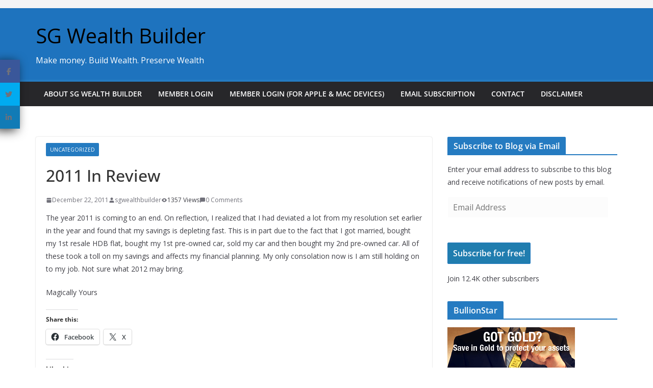

--- FILE ---
content_type: text/html; charset=UTF-8
request_url: https://sgwealthbuilder.com/2011/12/22/2011-in-review/
body_size: 23134
content:
<!doctype html><html lang="en-US"><head><meta charset="UTF-8"/><meta name="viewport" content="width=device-width, initial-scale=1"><link rel="profile" href="https://gmpg.org/xfn/11"/><style id="jetpack-boost-critical-css">@media all{#jp-relatedposts{display:none;padding-top:1em;margin:1em 0;position:relative;clear:both}.jp-relatedposts::after{content:"";display:block;clear:both}#jp-relatedposts h3.jp-relatedposts-headline{margin:0 0 1em 0;display:inline-block;float:left;font-size:9pt;font-weight:700;font-family:inherit}#jp-relatedposts h3.jp-relatedposts-headline em::before{content:"";display:block;width:100%;min-width:30px;border-top:1px solid rgb(0 0 0/.2);margin-bottom:1em}#jp-relatedposts h3.jp-relatedposts-headline em{font-style:normal;font-weight:700}.wp-block-button__link{align-content:center;box-sizing:border-box;display:inline-block;height:100%;text-align:center;word-break:break-word}:where(.wp-block-button__link){border-radius:9999px;box-shadow:none;padding:calc(.667em + 2px) calc(1.333em + 2px);text-decoration:none}ul{box-sizing:border-box}.aligncenter{clear:both}.screen-reader-text{border:0;clip-path:inset(50%);height:1px;margin:-1px;overflow:hidden;padding:0;position:absolute;width:1px;word-wrap:normal!important}html :where(img[class*=wp-image-]){height:auto;max-width:100%}}@font-face{font-family:"Open Sans";font-style:normal;font-weight:700;font-stretch:normal;font-display:fallback}@font-face{font-family:"Open Sans";font-style:italic;font-weight:700;font-stretch:normal;font-display:fallback}@font-face{font-family:"Open Sans";font-style:normal;font-weight:800;font-stretch:normal;font-display:fallback}@font-face{font-family:"Open Sans";font-style:italic;font-weight:800;font-stretch:normal;font-display:fallback}@font-face{font-family:"Open Sans";font-style:italic;font-weight:400;font-stretch:normal;font-display:fallback}@font-face{font-family:"Open Sans";font-style:normal;font-weight:300;font-stretch:normal;font-display:fallback}@font-face{font-family:"Open Sans";font-style:italic;font-weight:300;font-stretch:normal;font-display:fallback}@font-face{font-family:"Open Sans";font-style:normal;font-weight:500;font-stretch:normal;font-display:fallback}@font-face{font-family:"Open Sans";font-style:italic;font-weight:500;font-stretch:normal;font-display:fallback}@font-face{font-family:"Open Sans";font-style:normal;font-weight:400;font-stretch:normal;font-display:fallback}@font-face{font-family:"Open Sans";font-style:normal;font-weight:600;font-stretch:normal;font-display:fallback}@font-face{font-family:"Open Sans";font-style:italic;font-weight:600;font-stretch:normal;font-display:fallback}@font-face{font-family:"Open Sans";font-style:normal;font-weight:400;font-stretch:normal;font-display:fallback}a,body,div,em,form,h1,h3,h4,html,iframe,label,li,p,span,strong,sup,ul{border:0;font:inherit;font-size:100%;font-style:inherit;font-weight:inherit;margin:0;outline:0;padding:0;vertical-align:baseline}article,aside,header,nav{display:block}ul{list-style:none}a img{border:0}iframe{max-width:100%}sup{font-size:10px;height:0;line-height:1;position:relative;vertical-align:baseline}sup{bottom:1ex}*,::after,::before{-webkit-box-sizing:inherit;box-sizing:inherit}html{overflow-y:scroll;-webkit-text-size-adjust:100%;-ms-text-size-adjust:100%}.cm-container{max-width:1140px;margin-left:auto;margin-right:auto;padding-left:16px;padding-right:16px;-webkit-box-sizing:content-box;box-sizing:content-box}.cm-header-1 .cm-row{display:-webkit-box;display:-ms-flexbox;display:flex;-webkit-box-orient:vertical;-webkit-box-direction:normal;-ms-flex-direction:column;flex-direction:column;-webkit-box-pack:center;-ms-flex-pack:center;justify-content:center;text-align:center;-webkit-box-align:center;-ms-flex-align:center;align-items:center;gap:10px;padding:24px 0}@media screen and (min-width:48em){.cm-header-1 .cm-row{-webkit-box-orient:horizontal;-webkit-box-direction:normal;-ms-flex-direction:row;flex-direction:row;-webkit-box-pack:justify;-ms-flex-pack:justify;justify-content:space-between;text-align:left;gap:20px}}html{font-size:62.5%}body,button,input{color:#3f3f46;font-size:16px;font-family:"Open Sans",serif;line-height:1.8;word-wrap:break-word}p{margin-bottom:16px;line-height:1.8;word-break:break-word}strong{font-weight:600}em,i{font-style:italic}h1,h3,h4{margin-bottom:20px;color:#27272a;font-weight:500;font-family:"Open Sans",sans-serif;line-height:1.3}h1{font-size:4rem}h3{font-size:2.4rem}h4{font-size:2rem}body{background-color:var(--cm-color-3,#e4e4e7);padding-top:10px;padding-bottom:10px;background-size:cover}body #page{display:-webkit-box;display:-ms-flexbox;display:flex;-webkit-box-orient:vertical;-webkit-box-direction:normal;-ms-flex-direction:column;flex-direction:column;min-height:calc(100vh - var(--wp-admin--admin-bar--height,0px))}body .cm-content{-webkit-box-flex:1;-ms-flex-positive:1;flex-grow:1}button{display:inline-block;padding:6px 10px;background-color:var(--cm-color-1,#207daf);color:#fff;font-size:16px;font-weight:600;border:1px solid var(--cm-color-1,#207daf);border-radius:2px}input{-webkit-border-radius:0}input[type=email]{-webkit-appearance:none;-moz-appearance:none;appearance:none;outline:0}input[type=email]{-webkit-box-sizing:border-box;box-sizing:border-box;padding:10px;border:1px solid var(--cm-color-8,"#E4E4E7");line-height:20px;width:100%;margin:0 0 32px;background-color:#fcfcfc;border-radius:4px}a{color:var(--cm-color-1,#207daf);text-decoration:none}ul{list-style:disc}li{line-height:1.8}img{max-width:100%;height:auto;vertical-align:top}.cm-entry-summary img,.widget img{max-width:100%}img.size-full,img.size-large{max-width:100%;height:auto}img.aligncenter{margin-bottom:1.625em}a img{border:0}.cm-icon{display:block;width:1em;height:1em;fill:#71717a}.cm-icon--calendar-fill{width:12px;height:12px}.entry-date.published{display:-webkit-box;display:-ms-flexbox;display:flex;gap:4px;-webkit-box-align:center;-ms-flex-align:center;align-items:center}.fa{font-size:1.6rem;color:#71717a}.cm-primary-nav li{display:-webkit-box;display:-ms-flexbox;display:flex;-ms-flex-wrap:wrap;flex-wrap:wrap}.cm-primary-nav{width:100%;text-align:center}.cm-primary-nav .menu{-webkit-box-flex:1;-ms-flex:1;flex:1}.cm-primary-nav li{position:relative;font-family:"Open Sans",serif;font-weight:300;padding:10px 16px}.cm-primary-nav a{display:-webkit-box;display:-ms-flexbox;display:flex;color:#fff;font-size:14px;font-weight:600;text-transform:uppercase;line-height:2}.cm-primary-nav ul{display:none}#cm-primary-nav{position:relative;z-index:999;-webkit-box-shadow:0 0 2px rgb(0 0 0/.1) inset;box-shadow:0 0 2px rgb(0 0 0/.1) inset;background-color:#27272a;border-top:4px solid var(--cm-color-1,#207daf)}#cm-primary-nav .cm-row{position:relative;display:-webkit-box;display:-ms-flexbox;display:flex;-webkit-box-align:center;-ms-flex-align:center;align-items:center;-webkit-box-sizing:border-box;box-sizing:border-box}.cm-header .cm-menu-toggle[aria-expanded=false] .cm-icon--x-mark{display:none}.cm-header .cm-menu-toggle{color:#fff;margin:0;text-align:center;font-family:"Open Sans",serif;padding-bottom:0;line-height:1.2;width:48px;height:48px}.cm-header .cm-menu-toggle svg{width:48px;height:48px;fill:#fff;padding:8px}@media screen and (min-width:48em){.cm-primary-nav ul{display:-webkit-box;display:-ms-flexbox;display:flex;-ms-flex-wrap:wrap;flex-wrap:wrap;list-style:none}.cm-menu-primary-container{-webkit-box-flex:1;-ms-flex-positive:1;flex-grow:1;-ms-flex-preferred-size:70%;flex-basis:70%}}.comment-respond .comment-reply-title #cancel-comment-reply-link{font-weight:400;font-size:1.6rem}.cm-entry-title{margin-bottom:12px;font-size:2.4rem;font-weight:500}.cm-entry-title a{color:#27272a}.cm-entry-header-meta{display:-webkit-box;display:-ms-flexbox;display:flex;margin-bottom:12px}.cm-below-entry-meta{display:-webkit-box;display:-ms-flexbox;display:flex;-ms-flex-wrap:wrap;flex-wrap:wrap;-webkit-box-align:center;-ms-flex-align:center;align-items:center;gap:8px;margin-bottom:12px}.cm-below-entry-meta .cm-comments-link a,.cm-below-entry-meta .cm-post-date a{display:-webkit-box;display:-ms-flexbox;display:flex;-webkit-box-align:center;-ms-flex-align:center;align-items:center;gap:4px;-ms-flex-wrap:wrap;flex-wrap:wrap}.cm-author,.cm-comments-link,.cm-post-date,.cm-post-views{display:-webkit-box;display:-ms-flexbox;display:flex;-webkit-box-align:center;-ms-flex-align:center;align-items:center;gap:4px;font-size:1.2rem}.cm-author a,.cm-comments-link a,.cm-post-date a{color:#71717a;font-size:1.2rem}.cm-entry-summary{margin-top:12px}.cm-entry-summary p{margin-bottom:1.5em;font-size:1.4rem}.cm-featured-image{text-align:center}.cm-featured-image a{display:block;position:relative}.cm-secondary{word-break:break-word}.cm-secondary .cm-widget-title{display:-webkit-box;display:-ms-flexbox;display:flex;-webkit-box-pack:justify;-ms-flex-pack:justify;justify-content:space-between;border-bottom:2px solid var(--cm-color-1,#207daf);margin-bottom:15px}.cm-secondary .cm-widget-title span{display:inline-block;background-color:var(--cm-color-1,#207daf);color:#fff;font-size:16px;font-weight:600;line-height:1.8;margin-bottom:0;padding:4px 12px 2px;border-radius:2px 2px 0 0;letter-spacing:.01em}.cm-secondary .widget{margin-bottom:32px;font-size:1.4rem}.cm-secondary .widget p{font-size:1.4rem}.cm-secondary .widget ul li{line-height:1.5;padding:6px 0;list-style:none}.cm-secondary .widget li{line-height:1.8}.cm-top-bar{background-color:#f4f4f5;padding:10px 0;-webkit-box-shadow:0 0 2px 0 rgb(0 0 0/.1);box-shadow:0 0 2px 0 rgb(0 0 0/.1);font-size:14px;border-bottom-style:solid}.cm-top-bar .cm-row{display:-webkit-box;display:-ms-flexbox;display:flex;-webkit-box-align:center;-ms-flex-align:center;align-items:center;-webkit-box-orient:vertical;-webkit-box-direction:normal;-ms-flex-direction:column;flex-direction:column;gap:10px}.cm-top-bar__2{display:-webkit-box;display:-ms-flexbox;display:flex;-webkit-box-orient:vertical;-webkit-box-direction:normal;-ms-flex-direction:column;flex-direction:column;-webkit-box-flex:1;-ms-flex:1;flex:1;gap:10px;-webkit-box-align:center;-ms-flex-align:center;align-items:center}@media screen and (min-width:48em){.cm-top-bar__1{display:-webkit-box;display:-ms-flexbox;display:flex;gap:15px;-webkit-box-align:center;-ms-flex-align:center;align-items:center}.cm-top-bar__2{-webkit-box-orient:horizontal;-webkit-box-direction:normal;-ms-flex-direction:row;flex-direction:row;-webkit-box-pack:end;-ms-flex-pack:end;justify-content:flex-end;gap:16px}.cm-top-bar .cm-row{gap:15px}}@media screen and (min-width:62em){.cm-top-bar{padding:8px}.cm-top-bar .cm-row{-webkit-box-orient:horizontal;-webkit-box-direction:normal;-ms-flex-direction:row;flex-direction:row}}.cm-header{background-color:#fff}.cm-site-title{margin-bottom:0;font-size:40px;line-height:1.5}.cm-site-title a{color:var(--cm-color-1,#207daf)}.cm-site-description{line-height:1.8;font-size:16px;color:#52525b;margin:4px 0 0 0;font-family:"Open Sans",serif;word-break:break-word}.cm-header-col-1{display:-webkit-box;display:-ms-flexbox;display:flex;-webkit-box-pack:center;-ms-flex-pack:center;justify-content:center;-webkit-box-orient:vertical;-webkit-box-direction:normal;-ms-flex-direction:column;flex-direction:column;gap:16px;-ms-flex-preferred-size:30%;flex-basis:30%}.cm-header-2 .cm-row{display:-webkit-box;display:-ms-flexbox;display:flex}.cm-menu-toggle{display:-webkit-box;display:-ms-flexbox;display:flex}@media screen and (min-width:48em){.cm-menu-toggle{display:none}}#page{max-width:1200px;margin:0 auto}.cm-content{padding-top:60px;padding-bottom:60px;background-color:var(--cm-color-3,#fff)}.wide{padding-top:0;padding-bottom:0}.wide #page{max-width:100%}.cm-primary,.cm-secondary{width:100%}.cm-content .cm-row{display:-webkit-box;display:-ms-flexbox;display:flex;-webkit-box-orient:vertical;-webkit-box-direction:normal;-ms-flex-direction:column;flex-direction:column;row-gap:60px}@media screen and (min-width:62em){.cm-content .cm-row{-webkit-box-orient:horizontal;-webkit-box-direction:normal;-ms-flex-direction:row;flex-direction:row}.cm-primary{width:calc(100% - 30%);padding-right:1.875em}.cm-secondary{width:30%}}.cm-posts{display:grid;gap:20px;grid-template-columns:1fr;position:relative}.cm-posts .post{overflow:hidden;-webkit-box-shadow:0 0 2px 0 rgb(0 0 0/.24);box-shadow:0 0 2px 0 rgb(0 0 0/.24);border-radius:4px}.cm-post-categories{display:-webkit-inline-box;display:-ms-inline-flexbox;display:inline-flex;gap:10px;-ms-flex-wrap:wrap;flex-wrap:wrap;-webkit-box-align:center;-ms-flex-align:center;align-items:center}.cm-post-categories a{display:inline-block;padding:4px 8px;background-color:var(--cm-color-1,#207daf);color:#fff;font-size:10px;text-transform:uppercase;border-radius:2px;line-height:1.8}.cm-post-content{padding:20px}@media screen and (min-width:48em){.cm-posts{grid-template-columns:repeat(var(--grid-column,1),1fr)}}.single .cm-entry-header .cm-entry-title{font-size:3.2rem}.cm-single-post-content{padding:0}.cm-single-post-content .cm-below-entry-meta,.cm-single-post-content .cm-entry-header,.cm-single-post-content .cm-entry-header-meta,.cm-single-post-content .cm-entry-summary{padding:0 20px;margin:12px 0}.cm-single-post-content .cm-entry-title{margin:0}.single-related-posts .cm-author{display:none}.related-posts-wrapper-flyout{-webkit-box-shadow:0 1px 3px 0 rgb(0 0 0/.1);box-shadow:0 1px 3px 0 rgb(0 0 0/.1);background-color:#f8f8f8;position:fixed;bottom:0;right:0;width:420px;opacity:0;visibility:hidden;-webkit-transform:translateY(30px);transform:translateY(30px)}.related-posts-wrapper-flyout .flyout-related-post-close{float:right}.related-posts-wrapper-flyout .related-posts-flyout-main-title{font-size:18px;padding:20px 30px;background-color:#2c2e34;color:#fff}.related-posts-wrapper-flyout .related-posts-flyout{padding:30px}.related-posts-wrapper-flyout .single-related-posts-flyout{margin-bottom:20px}.related-posts-wrapper-flyout .single-related-posts-flyout:last-child{margin-bottom:0}.related-posts-wrapper-flyout .related-posts-thumbnail{float:left;margin-right:15px;width:130px}.related-posts-wrapper-flyout .cm-post-content{min-height:90px;padding:8px}.related-posts-wrapper-flyout .cm-entry-title{font-size:14px;line-height:1.6;padding-bottom:0}.related-posts-wrapper-flyout .cm-entry-title a{color:#232323}.related-posts-wrapper-flyout .cm-author{display:none}.cm-right-sidebar .cm-content .cm-primary{padding-right:1.875em}.cm-normal-container .cm-primary{padding:0}.cm-normal-container{overflow:hidden}@media screen and (max-width:768px){.cm-primary,.cm-secondary{width:100%}}.screen-reader-text{border:0;clip:rect(1px,1px,1px,1px);clip-path:inset(50%);height:1px;margin:-1px;overflow:hidden;padding:0;position:absolute!important;width:1px;word-wrap:normal!important}.aligncenter{clear:both;display:block;margin-left:auto;margin-right:auto;text-align:center}.clearfix{display:inline-block}.clearfix::after{visibility:hidden;display:block;font-size:0;content:" ";clear:both;height:0}.clearfix{display:block}@media screen and (max-width:1190px){#page{width:97%}.wide #page{width:100%}}@media screen and (max-width:800px){.cm-header-col-2{float:none}}@media screen and (max-width:420px){.related-posts-wrapper-flyout{width:95%}.related-posts-wrapper-flyout .related-posts-flyout-main-title{padding:20px}.related-posts-wrapper-flyout .related-posts-flyout{padding:20px}}.fa.fa-facebook,.fa.fa-twitter{font-family:"Font Awesome 6 Brands";font-weight:400}.fa.fa-facebook:before{content:""}.fa.fa-linkedin{font-family:"Font Awesome 6 Brands";font-weight:400}.fa.fa-linkedin:before{content:""}.fa{font-family:var(--fa-style-family,"Font Awesome 6 Free");font-weight:var(--fa-style,900)}.fa{-moz-osx-font-smoothing:grayscale;-webkit-font-smoothing:antialiased;display:var(--fa-display,inline-block);font-style:normal;font-variant:normal;line-height:1;text-rendering:auto}.fa-times:before{content:""}@font-face{font-family:"Font Awesome 6 Brands";font-style:normal;font-weight:400;font-display:block}.fa-linkedin:before{content:""}.fa-facebook:before{content:""}.fa-twitter:before{content:""}@font-face{font-family:FontAwesome;font-display:block}@font-face{font-family:FontAwesome;font-display:block}@font-face{font-family:FontAwesome;font-display:block;unicode-range:u+f003,u+f006,u+f014,u+f016-f017,u+f01a-f01b,u+f01d,u+f022,u+f03e,u+f044,u+f046,u+f05c-f05d,u+f06e,u+f070,u+f087-f088,u+f08a,u+f094,u+f096-f097,u+f09d,u+f0a0,u+f0a2,u+f0a4-f0a7,u+f0c5,u+f0c7,u+f0e5-f0e6,u+f0eb,u+f0f6-f0f8,u+f10c,u+f114-f115,u+f118-f11a,u+f11c-f11d,u+f133,u+f147,u+f14e,u+f150-f152,u+f185-f186,u+f18e,u+f190-f192,u+f196,u+f1c1-f1c9,u+f1d9,u+f1db,u+f1e3,u+f1ea,u+f1f7,u+f1f9,u+f20a,u+f247-f248,u+f24a,u+f24d,u+f255-f25b,u+f25d,u+f271-f274,u+f278,u+f27b,u+f28c,u+f28e,u+f29c,u+f2b5,u+f2b7,u+f2ba,u+f2bc,u+f2be,u+f2c0-f2c1,u+f2c3,u+f2d0,u+f2d2,u+f2d4,u+f2dc}@font-face{font-family:FontAwesome;font-display:block;unicode-range:u+f041,u+f047,u+f065-f066,u+f07d-f07e,u+f080,u+f08b,u+f08e,u+f090,u+f09a,u+f0ac,u+f0ae,u+f0b2,u+f0d0,u+f0d6,u+f0e4,u+f0ec,u+f10a-f10b,u+f123,u+f13e,u+f148-f149,u+f14c,u+f156,u+f15e,u+f160-f161,u+f163,u+f175-f178,u+f195,u+f1f8,u+f219,u+f27a}@font-face{font-family:FontAwesome;font-display:block}@font-face{font-family:FontAwesome;font-display:block}@font-face{font-family:FontAwesome;font-display:block;unicode-range:u+f003,u+f006,u+f014,u+f016-f017,u+f01a-f01b,u+f01d,u+f022,u+f03e,u+f044,u+f046,u+f05c-f05d,u+f06e,u+f070,u+f087-f088,u+f08a,u+f094,u+f096-f097,u+f09d,u+f0a0,u+f0a2,u+f0a4-f0a7,u+f0c5,u+f0c7,u+f0e5-f0e6,u+f0eb,u+f0f6-f0f8,u+f10c,u+f114-f115,u+f118-f11a,u+f11c-f11d,u+f133,u+f147,u+f14e,u+f150-f152,u+f185-f186,u+f18e,u+f190-f192,u+f196,u+f1c1-f1c9,u+f1d9,u+f1db,u+f1e3,u+f1ea,u+f1f7,u+f1f9,u+f20a,u+f247-f248,u+f24a,u+f24d,u+f255-f25b,u+f25d,u+f271-f274,u+f278,u+f27b,u+f28c,u+f28e,u+f29c,u+f2b5,u+f2b7,u+f2ba,u+f2bc,u+f2be,u+f2c0-f2c1,u+f2c3,u+f2d0,u+f2d2,u+f2d4,u+f2dc}@font-face{font-family:FontAwesome;font-display:block;unicode-range:u+f041,u+f047,u+f065-f066,u+f07d-f07e,u+f080,u+f08b,u+f08e,u+f090,u+f09a,u+f0ac,u+f0ae,u+f0b2,u+f0d0,u+f0d6,u+f0e4,u+f0ec,u+f10a-f10b,u+f123,u+f13e,u+f148-f149,u+f14c,u+f156,u+f15e,u+f160-f161,u+f163,u+f175-f178,u+f195,u+f1f8,u+f219,u+f27a}#likes-other-gravatars{display:none;position:absolute;padding:9px 12px 10px 12px;background-color:#fff;border:solid 1px #dcdcde;border-radius:4px;box-shadow:none;min-width:220px;max-height:240px;height:auto;overflow:auto;z-index:1000}#likes-other-gravatars *{line-height:normal}#likes-other-gravatars .likes-text{color:#101517;font-size:12px;font-weight:500;padding-bottom:8px}#likes-other-gravatars ul{margin:0;padding:0;text-indent:0;list-style-type:none}#likes-other-gravatars ul.wpl-avatars{overflow:auto;display:block;max-height:190px}.post-likes-widget-placeholder .button{display:none}.rpwwt-widget ul{list-style:outside none none;margin-left:0;margin-right:0;padding-left:0;padding-right:0}.rpwwt-widget ul li{overflow:hidden;margin:0 0 1.5em}.rpwwt-widget ul li img{display:inline;float:left;margin:.3em .75em .75em 0}#rpwwt-recent-posts-widget-with-thumbnails-3 img{width:75px;height:75px}#subscribe-email input{width:95%}.screen-reader-text{border:0;clip-path:inset(50%);height:1px;margin:-1px;overflow:hidden;padding:0;position:absolute!important;width:1px;word-wrap:normal!important}.fa{display:inline-block;font:normal normal normal 14px/1 FontAwesome;font-size:inherit;text-rendering:auto;-webkit-font-smoothing:antialiased;-moz-osx-font-smoothing:grayscale}.fa-times:before{content:""}.fa-twitter:before{content:""}.fa-facebook:before{content:""}.fa-linkedin:before{content:""}.floating_next_prev_wrap .floating_links{list-style-type:none;position:fixed;top:50%;right:0;-webkit-transform:translate(0,-50%);-moz-transform:translate(0,-50%);-ms-transform:translate(0,-50%);-o-transform:translate(0,-50%);transform:translate(0,-50%);margin-bottom:0;-webkit-box-shadow:-6px 4px 20px 0 rgb(0 0 0/.75);-moz-box-shadow:-6px 4px 20px 0 rgb(0 0 0/.75);box-shadow:-6px 4px 20px 0 rgb(0 0 0/.75);z-index:999}.floating_next_prev_wrap .floating_links a{border-bottom:1px solid #000;padding:10px;padding-left:15px;padding-right:15px;background-color:#fff;box-shadow:none;color:#000;font-size:14px;display:-webkit-inline-box;clear:both;float:left;width:100%;text-align:center}.floating_next_prev_wrap .floating_links a:first-child{border-top:1px solid #000}.floating_next_prev_wrap .floating_links a:last-child{border:none}.floating_next_prev_wrap .floating_links .fl_inner_wrap{float:left;clear:both}.floating_next_prev_wrap .floating_links .fl_inner_wrap .fl_icon_holder{position:relative;display:inline-block}.floating_next_prev_wrap.fl_secondary_bar.fl_left .floating_links{left:0;transform:translate(0,-50%);bottom:auto;right:auto;top:50%}.floating_next_prev_wrap.fl_social_icons_bar .fl_inner_wrap{float:inherit;clear:inherit;display:flex;flex-direction:column}@media screen and (max-width:768px){.floating_next_prev_wrap.fl_social_icons_bar .fl_inner_wrap{-webkit-box-flex:0;-ms-flex:0 1 auto;flex:0 1 auto;display:-webkit-box;display:-ms-flexbox;display:flex;-webkit-box-flex:0;-ms-flex:0 1 auto;flex:0 1 auto;-webkit-box-orient:horizontal;-webkit-box-direction:normal;-ms-flex-direction:row;flex-direction:row;-ms-flex-wrap:wrap;flex-wrap:wrap}}.floating_next_prev_wrap.fl_social_icons_bar .fl_inner_wrap .fl_icon_holder{color:#fff;border:none;float:inherit;clear:inherit;width:auto;background:#fff0}@media screen and (max-width:768px){.floating_next_prev_wrap.fl_social_icons_bar .fl_inner_wrap .fl_icon_holder{-webkit-box-flex:1;-ms-flex-positive:1;flex-grow:1;-ms-flex-preferred-size:0;flex-basis:0%;max-width:100%}}.floating_next_prev_wrap.fl_social_icons_bar .fl_inner_wrap .fl_social_facebook{background-color:#3a579a}.floating_next_prev_wrap.fl_social_icons_bar .fl_inner_wrap .fl_social_twitter{background-color:#01abf0}.floating_next_prev_wrap.fl_social_icons_bar .fl_inner_wrap .fl_social_linkedin{background-color:#117bb6}.floating_next_prev_wrap.fl_social_icons_bar.fl_left .floating_links{left:0;transform:translate(0,-20%);bottom:auto;right:auto;top:20%;margin-left:-5px}@media screen and (max-width:768px){.floating_next_prev_wrap.fl_social_icons_bar.fl_left .floating_links{bottom:0;top:auto;left:50%;right:auto;transform:translate(-50%,0);background-color:#fc461e;width:100%;margin-left:0}}.sd-content ul li a.sd-button>span,.sd-social-icon-text .sd-content ul li a.sd-button>span{line-height:23px;margin-left:6px}</style><meta name='robots' content='index, follow, max-image-preview:large, max-snippet:-1, max-video-preview:-1' /><style>img:is([sizes="auto" i], [sizes^="auto," i]) { contain-intrinsic-size: 3000px 1500px }</style><title>2011 In Review - SG Wealth Builder</title><link rel="canonical" href="https://sgwealthbuilder.com/2011/12/22/2011-in-review/" /><meta property="og:locale" content="en_US" /><meta property="og:type" content="article" /><meta property="og:title" content="2011 In Review - SG Wealth Builder" /><meta property="og:description" content="The year 2011 is coming to an end. On reflection, I realized that I had deviated a lot from my" /><meta property="og:url" content="https://sgwealthbuilder.com/2011/12/22/2011-in-review/" /><meta property="og:site_name" content="SG Wealth Builder" /><meta property="article:published_time" content="2011-12-22T07:16:00+00:00" /><meta property="article:modified_time" content="2014-12-27T16:26:06+00:00" /><meta name="author" content="sgwealthbuilder" /><meta name="twitter:label1" content="Written by" /><meta name="twitter:data1" content="sgwealthbuilder" /><meta name="twitter:label2" content="Est. reading time" /><meta name="twitter:data2" content="1 minute" /> <script data-jetpack-boost="ignore" type="application/ld+json" class="yoast-schema-graph">{"@context":"https://schema.org","@graph":[{"@type":"Article","@id":"https://sgwealthbuilder.com/2011/12/22/2011-in-review/#article","isPartOf":{"@id":"https://sgwealthbuilder.com/2011/12/22/2011-in-review/"},"author":{"name":"sgwealthbuilder","@id":"https://sgwealthbuilder.com/#/schema/person/4653ef57129b22de5df043c0748fa3f0"},"headline":"2011 In Review","datePublished":"2011-12-22T07:16:00+00:00","dateModified":"2014-12-27T16:26:06+00:00","mainEntityOfPage":{"@id":"https://sgwealthbuilder.com/2011/12/22/2011-in-review/"},"wordCount":102,"commentCount":0,"inLanguage":"en-US","potentialAction":[{"@type":"CommentAction","name":"Comment","target":["https://sgwealthbuilder.com/2011/12/22/2011-in-review/#respond"]}]},{"@type":"WebPage","@id":"https://sgwealthbuilder.com/2011/12/22/2011-in-review/","url":"https://sgwealthbuilder.com/2011/12/22/2011-in-review/","name":"2011 In Review - SG Wealth Builder","isPartOf":{"@id":"https://sgwealthbuilder.com/#website"},"datePublished":"2011-12-22T07:16:00+00:00","dateModified":"2014-12-27T16:26:06+00:00","author":{"@id":"https://sgwealthbuilder.com/#/schema/person/4653ef57129b22de5df043c0748fa3f0"},"breadcrumb":{"@id":"https://sgwealthbuilder.com/2011/12/22/2011-in-review/#breadcrumb"},"inLanguage":"en-US","potentialAction":[{"@type":"ReadAction","target":["https://sgwealthbuilder.com/2011/12/22/2011-in-review/"]}]},{"@type":"BreadcrumbList","@id":"https://sgwealthbuilder.com/2011/12/22/2011-in-review/#breadcrumb","itemListElement":[{"@type":"ListItem","position":1,"name":"Home","item":"https://sgwealthbuilder.com/"},{"@type":"ListItem","position":2,"name":"Uncategorized","item":"https://sgwealthbuilder.com/category/uncategorized/"},{"@type":"ListItem","position":3,"name":"2011 In Review"}]},{"@type":"WebSite","@id":"https://sgwealthbuilder.com/#website","url":"https://sgwealthbuilder.com/","name":"SG Wealth Builder","description":"Make money. Build Wealth. Preserve Wealth","potentialAction":[{"@type":"SearchAction","target":{"@type":"EntryPoint","urlTemplate":"https://sgwealthbuilder.com/?s={search_term_string}"},"query-input":{"@type":"PropertyValueSpecification","valueRequired":true,"valueName":"search_term_string"}}],"inLanguage":"en-US"},{"@type":"Person","@id":"https://sgwealthbuilder.com/#/schema/person/4653ef57129b22de5df043c0748fa3f0","name":"sgwealthbuilder","url":"https://sgwealthbuilder.com/author/sgwealthbuilder/"}]}</script> <link rel='dns-prefetch' href='//ws.sharethis.com' /><link rel='dns-prefetch' href='//stats.wp.com' /><link rel='dns-prefetch' href='//fonts.googleapis.com' /><link rel='dns-prefetch' href='//jetpack.wordpress.com' /><link rel='dns-prefetch' href='//s0.wp.com' /><link rel='dns-prefetch' href='//public-api.wordpress.com' /><link rel='dns-prefetch' href='//0.gravatar.com' /><link rel='dns-prefetch' href='//1.gravatar.com' /><link rel='dns-prefetch' href='//2.gravatar.com' /><link rel='dns-prefetch' href='//widgets.wp.com' /><link rel='preconnect' href='//i0.wp.com' /><link rel='preconnect' href='//c0.wp.com' /><link rel="alternate" type="application/rss+xml" title="SG Wealth Builder &raquo; Feed" href="https://sgwealthbuilder.com/feed/" /><link rel="alternate" type="application/rss+xml" title="SG Wealth Builder &raquo; Comments Feed" href="https://sgwealthbuilder.com/comments/feed/" /> <noscript><link rel='stylesheet' id='all-css-0c4027d4c87b172e8b9bbbd216a2f994' href='https://sgwealthbuilder.com/wp-content/boost-cache/static/b5bb611f45.min.css' type='text/css' media='all' /></noscript><link data-media="all" onload="this.media=this.dataset.media; delete this.dataset.media; this.removeAttribute( &#039;onload&#039; );" rel='stylesheet' id='all-css-0c4027d4c87b172e8b9bbbd216a2f994' href='https://sgwealthbuilder.com/wp-content/boost-cache/static/b5bb611f45.min.css' type='text/css' media="not all" /><style id='colormag_style-inline-css'>.cm-entry-summary a,
			.mzb-featured-categories .mzb-post-title a,
			.mzb-tab-post .mzb-post-title a,
			.mzb-post-list .mzb-post-title a,
			.mzb-featured-posts .mzb-post-title a,
			.mzb-featured-categories .mzb-post-title a{color:#207daf;}.post .cm-entry-summary a:hover,
			.mzb-featured-categories .mzb-post-title a:hover,
			.mzb-tab-post .mzb-post-title a:hover,
			.mzb-post-list .mzb-post-title a:hover,
			.mzb-featured-posts .mzb-post-title a:hover,
			.mzb-featured-categories .mzb-post-title a:hover{color:#207daf;}.cm-header, .dark-skin .cm-main-header{background-color:rgb(30,115,190);}.cm-site-title a{color:rgb(0,0,0);}.cm-site-description{color:rgb(255,255,255);}@media screen and (min-width: 992px) {.cm-primary{width:70%;}}.cm-header .cm-menu-toggle svg,
			.cm-header .cm-menu-toggle svg{fill:#fff;}.blog .cm-posts .post .cm-post-content .human-diff-time .human-diff-time-display,
			.blog .cm-posts .post .cm-post-content .cm-below-entry-meta .cm-post-date a,
			.blog .cm-posts .post .cm-post-content .cm-below-entry-meta .cm-author,
			.blog .cm-posts .post .cm-post-content .cm-below-entry-meta .cm-author a,
			.blog .cm-posts .post .cm-post-content .cm-below-entry-meta .cm-post-views a,
			.blog .cm-posts .post .cm-post-content .cm-below-entry-meta .cm-tag-links a,
			.blog .cm-posts .post .cm-post-content .cm-below-entry-meta .cm-comments-link a,
			.blog .cm-posts .post .cm-post-content .cm-below-entry-meta .cm-edit-link a,
			.blog .cm-posts .post .cm-post-content .cm-below-entry-meta .cm-edit-link i,
			.blog .cm-posts .post .cm-post-content .cm-below-entry-meta .cm-post-views,
			.blog .cm-posts .post .cm-post-content .cm-below-entry-meta .cm-reading-time,
			.blog .cm-posts .post .cm-post-content .cm-below-entry-meta .cm-reading-time::before{}.search .cm-posts .post .cm-post-content .human-diff-time .human-diff-time-display,
			.search .cm-posts .post .cm-post-content .cm-below-entry-meta .cm-post-date a,
			.search .cm-posts .post .cm-post-content .cm-below-entry-meta .cm-author,
			.search .cm-posts .post .cm-post-content .cm-below-entry-meta .cm-author a,
			.search .cm-posts .post .cm-post-content .cm-below-entry-meta .cm-post-views a,
			.search .cm-posts .post .cm-post-content .cm-below-entry-meta .cm-tag-links a,
			.search .cm-posts .post .cm-post-content .cm-below-entry-meta .cm-comments-link a,
			.search .cm-posts .post .cm-post-content .cm-below-entry-meta .cm-edit-link a,
			.search .cm-posts .post .cm-post-content .cm-below-entry-meta .cm-edit-link i,
			.search .cm-posts .post .cm-post-content .cm-below-entry-meta .cm-post-views,
			.search .cm-posts .post .cm-post-content .cm-below-entry-meta .cm-reading-time,
			.search .cm-posts .post .cm-post-content .cm-below-entry-meta .cm-reading-time::before{}.single-post .cm-posts .post .cm-post-content .human-diff-time .human-diff-time-display,
			.single-post .cm-posts .post .cm-post-content .cm-below-entry-meta .cm-post-date a,
			.single-post .cm-posts .post .cm-post-content .cm-below-entry-meta .cm-author,
			.single-post .cm-posts .post .cm-post-content .cm-below-entry-meta .cm-author a,
			.single-post .cm-posts .post .cm-post-content .cm-below-entry-meta .cm-post-views a,
			.single-post .cm-posts .post .cm-post-content .cm-below-entry-meta .cm-tag-links a,
			.single-post .cm-posts .post .cm-post-content .cm-below-entry-meta .cm-comments-link a,
			.single-post .cm-posts .post .cm-post-content .cm-below-entry-meta .cm-edit-link a,
			.single-post .cm-posts .post .cm-post-content .cm-below-entry-meta .cm-edit-link i,
			.single-post .cm-posts .post .cm-post-content .cm-below-entry-meta .cm-post-views,
			.single-post .cm-posts .post .cm-post-content .cm-below-entry-meta .cm-reading-time,
			.single-post .cm-posts .post .cm-post-content .cm-below-entry-meta .cm-reading-time::before{}.cm-content{background-color:#ffffff;background-size:contain;}body{background-color:;}.colormag-button,
			input[type="reset"],
			input[type="button"],
			input[type="submit"],
			button,
			.cm-entry-button,
			.wp-block-button .wp-block-button__link{background-color:#207daf;}h1 ,h2, h3, h4, h5, h6{color:#333333;font-size:15px;line-height:1.6;}h1{font-weight:Inherit;}h2{color:#333333;font-weight:Inherit;}h3{color:#333333;font-weight:Inherit;}.nav-links .page-numbers{justify-content:flex-start;}.cm-entry-summary a,
			.mzb-featured-categories .mzb-post-title a,
			.mzb-tab-post .mzb-post-title a,
			.mzb-post-list .mzb-post-title a,
			.mzb-featured-posts .mzb-post-title a,
			.mzb-featured-categories .mzb-post-title a{color:#207daf;}.post .cm-entry-summary a:hover,
			.mzb-featured-categories .mzb-post-title a:hover,
			.mzb-tab-post .mzb-post-title a:hover,
			.mzb-post-list .mzb-post-title a:hover,
			.mzb-featured-posts .mzb-post-title a:hover,
			.mzb-featured-categories .mzb-post-title a:hover{color:#207daf;}.cm-header, .dark-skin .cm-main-header{background-color:rgb(30,115,190);}.cm-site-title a{color:rgb(0,0,0);}.cm-site-description{color:rgb(255,255,255);}@media screen and (min-width: 992px) {.cm-primary{width:70%;}}.cm-header .cm-menu-toggle svg,
			.cm-header .cm-menu-toggle svg{fill:#fff;}.blog .cm-posts .post .cm-post-content .human-diff-time .human-diff-time-display,
			.blog .cm-posts .post .cm-post-content .cm-below-entry-meta .cm-post-date a,
			.blog .cm-posts .post .cm-post-content .cm-below-entry-meta .cm-author,
			.blog .cm-posts .post .cm-post-content .cm-below-entry-meta .cm-author a,
			.blog .cm-posts .post .cm-post-content .cm-below-entry-meta .cm-post-views a,
			.blog .cm-posts .post .cm-post-content .cm-below-entry-meta .cm-tag-links a,
			.blog .cm-posts .post .cm-post-content .cm-below-entry-meta .cm-comments-link a,
			.blog .cm-posts .post .cm-post-content .cm-below-entry-meta .cm-edit-link a,
			.blog .cm-posts .post .cm-post-content .cm-below-entry-meta .cm-edit-link i,
			.blog .cm-posts .post .cm-post-content .cm-below-entry-meta .cm-post-views,
			.blog .cm-posts .post .cm-post-content .cm-below-entry-meta .cm-reading-time,
			.blog .cm-posts .post .cm-post-content .cm-below-entry-meta .cm-reading-time::before{}.search .cm-posts .post .cm-post-content .human-diff-time .human-diff-time-display,
			.search .cm-posts .post .cm-post-content .cm-below-entry-meta .cm-post-date a,
			.search .cm-posts .post .cm-post-content .cm-below-entry-meta .cm-author,
			.search .cm-posts .post .cm-post-content .cm-below-entry-meta .cm-author a,
			.search .cm-posts .post .cm-post-content .cm-below-entry-meta .cm-post-views a,
			.search .cm-posts .post .cm-post-content .cm-below-entry-meta .cm-tag-links a,
			.search .cm-posts .post .cm-post-content .cm-below-entry-meta .cm-comments-link a,
			.search .cm-posts .post .cm-post-content .cm-below-entry-meta .cm-edit-link a,
			.search .cm-posts .post .cm-post-content .cm-below-entry-meta .cm-edit-link i,
			.search .cm-posts .post .cm-post-content .cm-below-entry-meta .cm-post-views,
			.search .cm-posts .post .cm-post-content .cm-below-entry-meta .cm-reading-time,
			.search .cm-posts .post .cm-post-content .cm-below-entry-meta .cm-reading-time::before{}.single-post .cm-posts .post .cm-post-content .human-diff-time .human-diff-time-display,
			.single-post .cm-posts .post .cm-post-content .cm-below-entry-meta .cm-post-date a,
			.single-post .cm-posts .post .cm-post-content .cm-below-entry-meta .cm-author,
			.single-post .cm-posts .post .cm-post-content .cm-below-entry-meta .cm-author a,
			.single-post .cm-posts .post .cm-post-content .cm-below-entry-meta .cm-post-views a,
			.single-post .cm-posts .post .cm-post-content .cm-below-entry-meta .cm-tag-links a,
			.single-post .cm-posts .post .cm-post-content .cm-below-entry-meta .cm-comments-link a,
			.single-post .cm-posts .post .cm-post-content .cm-below-entry-meta .cm-edit-link a,
			.single-post .cm-posts .post .cm-post-content .cm-below-entry-meta .cm-edit-link i,
			.single-post .cm-posts .post .cm-post-content .cm-below-entry-meta .cm-post-views,
			.single-post .cm-posts .post .cm-post-content .cm-below-entry-meta .cm-reading-time,
			.single-post .cm-posts .post .cm-post-content .cm-below-entry-meta .cm-reading-time::before{}.cm-content{background-color:#ffffff;background-size:contain;}body{background-color:;}.colormag-button,
			input[type="reset"],
			input[type="button"],
			input[type="submit"],
			button,
			.cm-entry-button,
			.wp-block-button .wp-block-button__link{background-color:#207daf;}h1 ,h2, h3, h4, h5, h6{color:#333333;font-size:15px;line-height:1.6;}h1{font-weight:Inherit;}h2{color:#333333;font-weight:Inherit;}h3{color:#333333;font-weight:Inherit;}.nav-links .page-numbers{justify-content:flex-start;}.cm-header-builder .cm-header-buttons .cm-header-button .cm-button{background-color:#207daf;}.cm-header-builder .cm-header-top-row{background-color:#f4f4f5;}.cm-header-builder.cm-full-width .cm-desktop-row.cm-main-header .cm-header-bottom-row, .cm-header-builder.cm-full-width .cm-mobile-row .cm-header-bottom-row{background-color:#27272a;}.cm-header-builder.cm-full-width .cm-desktop-row.cm-main-header .cm-header-bottom-row, .cm-header-builder.cm-full-width .cm-mobile-row .cm-header-bottom-row{border-color:#207daf;}.cm-header-builder .cm-primary-nav .sub-menu, .cm-header-builder .cm-primary-nav .children{background-color:#232323;background-size:contain;}.cm-header-builder nav.cm-secondary-nav ul.sub-menu, .cm-header-builder .cm-secondary-nav .children{background-color:#232323;background-size:contain;}.cm-header-builder .cm-site-title a{color:#207daf;}.cm-footer-builder .cm-footer-bottom-row{background-color:#27272a;}.cm-footer-builder .cm-footer-bottom-row{border-color:#3F3F46;}:root{--top-grid-columns: 3;
			--main-grid-columns: 4;
			--bottom-grid-columns: 2;
			}.cm-footer-builder .cm-footer-bottom-row .cm-footer-col{flex-direction: column;}.cm-footer-builder .cm-footer-main-row .cm-footer-col{flex-direction: column;}.cm-footer-builder .cm-footer-top-row .cm-footer-col{flex-direction: column;} :root{--cm-color-1: #257BC1;--cm-color-2: #2270B0;--cm-color-3: #FFFFFF;--cm-color-4: #F9FEFD;--cm-color-5: #27272A;--cm-color-6: #16181A;--cm-color-7: #8F8F8F;--cm-color-8: #FFFFFF;--cm-color-9: #C7C7C7;} .dark-skin {--cm-color-1: #257BC1;--cm-color-2: #2270B0;--cm-color-3: #0D0D0D;--cm-color-4: #1C1C1C;--cm-color-5: #27272A;--cm-color-6: #FFFFFF;--cm-color-7: #E3E2E2;--cm-color-8: #FFFFFF;--cm-color-9: #AEAEAD;}body{--color--gray:#71717A;}:root {--wp--preset--color--cm-color-1:#257BC1;--wp--preset--color--cm-color-2:#2270B0;--wp--preset--color--cm-color-3:#FFFFFF;--wp--preset--color--cm-color-4:#F9FEFD;--wp--preset--color--cm-color-5:#27272A;--wp--preset--color--cm-color-6:#16181A;--wp--preset--color--cm-color-7:#8F8F8F;--wp--preset--color--cm-color-8:#FFFFFF;--wp--preset--color--cm-color-9:#C7C7C7;}:root {--e-global-color-cmcolor1: #257BC1;--e-global-color-cmcolor2: #2270B0;--e-global-color-cmcolor3: #FFFFFF;--e-global-color-cmcolor4: #F9FEFD;--e-global-color-cmcolor5: #27272A;--e-global-color-cmcolor6: #16181A;--e-global-color-cmcolor7: #8F8F8F;--e-global-color-cmcolor8: #FFFFFF;--e-global-color-cmcolor9: #C7C7C7;}</style><style id='wp-block-library-theme-inline-css'>.wp-block-audio :where(figcaption){color:#555;font-size:13px;text-align:center}.is-dark-theme .wp-block-audio :where(figcaption){color:#ffffffa6}.wp-block-audio{margin:0 0 1em}.wp-block-code{border:1px solid #ccc;border-radius:4px;font-family:Menlo,Consolas,monaco,monospace;padding:.8em 1em}.wp-block-embed :where(figcaption){color:#555;font-size:13px;text-align:center}.is-dark-theme .wp-block-embed :where(figcaption){color:#ffffffa6}.wp-block-embed{margin:0 0 1em}.blocks-gallery-caption{color:#555;font-size:13px;text-align:center}.is-dark-theme .blocks-gallery-caption{color:#ffffffa6}:root :where(.wp-block-image figcaption){color:#555;font-size:13px;text-align:center}.is-dark-theme :root :where(.wp-block-image figcaption){color:#ffffffa6}.wp-block-image{margin:0 0 1em}.wp-block-pullquote{border-bottom:4px solid;border-top:4px solid;color:currentColor;margin-bottom:1.75em}.wp-block-pullquote cite,.wp-block-pullquote footer,.wp-block-pullquote__citation{color:currentColor;font-size:.8125em;font-style:normal;text-transform:uppercase}.wp-block-quote{border-left:.25em solid;margin:0 0 1.75em;padding-left:1em}.wp-block-quote cite,.wp-block-quote footer{color:currentColor;font-size:.8125em;font-style:normal;position:relative}.wp-block-quote:where(.has-text-align-right){border-left:none;border-right:.25em solid;padding-left:0;padding-right:1em}.wp-block-quote:where(.has-text-align-center){border:none;padding-left:0}.wp-block-quote.is-large,.wp-block-quote.is-style-large,.wp-block-quote:where(.is-style-plain){border:none}.wp-block-search .wp-block-search__label{font-weight:700}.wp-block-search__button{border:1px solid #ccc;padding:.375em .625em}:where(.wp-block-group.has-background){padding:1.25em 2.375em}.wp-block-separator.has-css-opacity{opacity:.4}.wp-block-separator{border:none;border-bottom:2px solid;margin-left:auto;margin-right:auto}.wp-block-separator.has-alpha-channel-opacity{opacity:1}.wp-block-separator:not(.is-style-wide):not(.is-style-dots){width:100px}.wp-block-separator.has-background:not(.is-style-dots){border-bottom:none;height:1px}.wp-block-separator.has-background:not(.is-style-wide):not(.is-style-dots){height:2px}.wp-block-table{margin:0 0 1em}.wp-block-table td,.wp-block-table th{word-break:normal}.wp-block-table :where(figcaption){color:#555;font-size:13px;text-align:center}.is-dark-theme .wp-block-table :where(figcaption){color:#ffffffa6}.wp-block-video :where(figcaption){color:#555;font-size:13px;text-align:center}.is-dark-theme .wp-block-video :where(figcaption){color:#ffffffa6}.wp-block-video{margin:0 0 1em}:root :where(.wp-block-template-part.has-background){margin-bottom:0;margin-top:0;padding:1.25em 2.375em}</style><style id='wppb-edit-profile-style-inline-css'></style><style id='wppb-login-style-inline-css'></style><style id='wppb-recover-password-style-inline-css'></style><style id='wppb-register-style-inline-css'></style><style id='jetpack-sharing-buttons-style-inline-css'>.jetpack-sharing-buttons__services-list{display:flex;flex-direction:row;flex-wrap:wrap;gap:0;list-style-type:none;margin:5px;padding:0}.jetpack-sharing-buttons__services-list.has-small-icon-size{font-size:12px}.jetpack-sharing-buttons__services-list.has-normal-icon-size{font-size:16px}.jetpack-sharing-buttons__services-list.has-large-icon-size{font-size:24px}.jetpack-sharing-buttons__services-list.has-huge-icon-size{font-size:36px}@media print{.jetpack-sharing-buttons__services-list{display:none!important}}.editor-styles-wrapper .wp-block-jetpack-sharing-buttons{gap:0;padding-inline-start:0}ul.jetpack-sharing-buttons__services-list.has-background{padding:1.25em 2.375em}</style><style id='global-styles-inline-css'>:root{--wp--preset--aspect-ratio--square: 1;--wp--preset--aspect-ratio--4-3: 4/3;--wp--preset--aspect-ratio--3-4: 3/4;--wp--preset--aspect-ratio--3-2: 3/2;--wp--preset--aspect-ratio--2-3: 2/3;--wp--preset--aspect-ratio--16-9: 16/9;--wp--preset--aspect-ratio--9-16: 9/16;--wp--preset--color--black: #000000;--wp--preset--color--cyan-bluish-gray: #abb8c3;--wp--preset--color--white: #ffffff;--wp--preset--color--pale-pink: #f78da7;--wp--preset--color--vivid-red: #cf2e2e;--wp--preset--color--luminous-vivid-orange: #ff6900;--wp--preset--color--luminous-vivid-amber: #fcb900;--wp--preset--color--light-green-cyan: #7bdcb5;--wp--preset--color--vivid-green-cyan: #00d084;--wp--preset--color--pale-cyan-blue: #8ed1fc;--wp--preset--color--vivid-cyan-blue: #0693e3;--wp--preset--color--vivid-purple: #9b51e0;--wp--preset--color--cm-color-1: #257BC1;--wp--preset--color--cm-color-2: #2270B0;--wp--preset--color--cm-color-3: #FFFFFF;--wp--preset--color--cm-color-4: #F9FEFD;--wp--preset--color--cm-color-5: #27272A;--wp--preset--color--cm-color-6: #16181A;--wp--preset--color--cm-color-7: #8F8F8F;--wp--preset--color--cm-color-8: #FFFFFF;--wp--preset--color--cm-color-9: #C7C7C7;--wp--preset--gradient--vivid-cyan-blue-to-vivid-purple: linear-gradient(135deg,rgba(6,147,227,1) 0%,rgb(155,81,224) 100%);--wp--preset--gradient--light-green-cyan-to-vivid-green-cyan: linear-gradient(135deg,rgb(122,220,180) 0%,rgb(0,208,130) 100%);--wp--preset--gradient--luminous-vivid-amber-to-luminous-vivid-orange: linear-gradient(135deg,rgba(252,185,0,1) 0%,rgba(255,105,0,1) 100%);--wp--preset--gradient--luminous-vivid-orange-to-vivid-red: linear-gradient(135deg,rgba(255,105,0,1) 0%,rgb(207,46,46) 100%);--wp--preset--gradient--very-light-gray-to-cyan-bluish-gray: linear-gradient(135deg,rgb(238,238,238) 0%,rgb(169,184,195) 100%);--wp--preset--gradient--cool-to-warm-spectrum: linear-gradient(135deg,rgb(74,234,220) 0%,rgb(151,120,209) 20%,rgb(207,42,186) 40%,rgb(238,44,130) 60%,rgb(251,105,98) 80%,rgb(254,248,76) 100%);--wp--preset--gradient--blush-light-purple: linear-gradient(135deg,rgb(255,206,236) 0%,rgb(152,150,240) 100%);--wp--preset--gradient--blush-bordeaux: linear-gradient(135deg,rgb(254,205,165) 0%,rgb(254,45,45) 50%,rgb(107,0,62) 100%);--wp--preset--gradient--luminous-dusk: linear-gradient(135deg,rgb(255,203,112) 0%,rgb(199,81,192) 50%,rgb(65,88,208) 100%);--wp--preset--gradient--pale-ocean: linear-gradient(135deg,rgb(255,245,203) 0%,rgb(182,227,212) 50%,rgb(51,167,181) 100%);--wp--preset--gradient--electric-grass: linear-gradient(135deg,rgb(202,248,128) 0%,rgb(113,206,126) 100%);--wp--preset--gradient--midnight: linear-gradient(135deg,rgb(2,3,129) 0%,rgb(40,116,252) 100%);--wp--preset--font-size--small: 13px;--wp--preset--font-size--medium: 20px;--wp--preset--font-size--large: 36px;--wp--preset--font-size--x-large: 42px;--wp--preset--font-family--dm-sans: DM Sans, sans-serif;--wp--preset--font-family--public-sans: Public Sans, sans-serif;--wp--preset--font-family--roboto: Roboto, sans-serif;--wp--preset--font-family--segoe-ui: Segoe UI, Arial, sans-serif;--wp--preset--spacing--20: 0.44rem;--wp--preset--spacing--30: 0.67rem;--wp--preset--spacing--40: 1rem;--wp--preset--spacing--50: 1.5rem;--wp--preset--spacing--60: 2.25rem;--wp--preset--spacing--70: 3.38rem;--wp--preset--spacing--80: 5.06rem;--wp--preset--shadow--natural: 6px 6px 9px rgba(0, 0, 0, 0.2);--wp--preset--shadow--deep: 12px 12px 50px rgba(0, 0, 0, 0.4);--wp--preset--shadow--sharp: 6px 6px 0px rgba(0, 0, 0, 0.2);--wp--preset--shadow--outlined: 6px 6px 0px -3px rgba(255, 255, 255, 1), 6px 6px rgba(0, 0, 0, 1);--wp--preset--shadow--crisp: 6px 6px 0px rgba(0, 0, 0, 1);}:root { --wp--style--global--content-size: 760px;--wp--style--global--wide-size: 1160px; }:where(body) { margin: 0; }.wp-site-blocks > .alignleft { float: left; margin-right: 2em; }.wp-site-blocks > .alignright { float: right; margin-left: 2em; }.wp-site-blocks > .aligncenter { justify-content: center; margin-left: auto; margin-right: auto; }:where(.wp-site-blocks) > * { margin-block-start: 24px; margin-block-end: 0; }:where(.wp-site-blocks) > :first-child { margin-block-start: 0; }:where(.wp-site-blocks) > :last-child { margin-block-end: 0; }:root { --wp--style--block-gap: 24px; }:root :where(.is-layout-flow) > :first-child{margin-block-start: 0;}:root :where(.is-layout-flow) > :last-child{margin-block-end: 0;}:root :where(.is-layout-flow) > *{margin-block-start: 24px;margin-block-end: 0;}:root :where(.is-layout-constrained) > :first-child{margin-block-start: 0;}:root :where(.is-layout-constrained) > :last-child{margin-block-end: 0;}:root :where(.is-layout-constrained) > *{margin-block-start: 24px;margin-block-end: 0;}:root :where(.is-layout-flex){gap: 24px;}:root :where(.is-layout-grid){gap: 24px;}.is-layout-flow > .alignleft{float: left;margin-inline-start: 0;margin-inline-end: 2em;}.is-layout-flow > .alignright{float: right;margin-inline-start: 2em;margin-inline-end: 0;}.is-layout-flow > .aligncenter{margin-left: auto !important;margin-right: auto !important;}.is-layout-constrained > .alignleft{float: left;margin-inline-start: 0;margin-inline-end: 2em;}.is-layout-constrained > .alignright{float: right;margin-inline-start: 2em;margin-inline-end: 0;}.is-layout-constrained > .aligncenter{margin-left: auto !important;margin-right: auto !important;}.is-layout-constrained > :where(:not(.alignleft):not(.alignright):not(.alignfull)){max-width: var(--wp--style--global--content-size);margin-left: auto !important;margin-right: auto !important;}.is-layout-constrained > .alignwide{max-width: var(--wp--style--global--wide-size);}body .is-layout-flex{display: flex;}.is-layout-flex{flex-wrap: wrap;align-items: center;}.is-layout-flex > :is(*, div){margin: 0;}body .is-layout-grid{display: grid;}.is-layout-grid > :is(*, div){margin: 0;}body{padding-top: 0px;padding-right: 0px;padding-bottom: 0px;padding-left: 0px;}a:where(:not(.wp-element-button)){text-decoration: underline;}:root :where(.wp-element-button, .wp-block-button__link){background-color: #32373c;border-width: 0;color: #fff;font-family: inherit;font-size: inherit;line-height: inherit;padding: calc(0.667em + 2px) calc(1.333em + 2px);text-decoration: none;}.has-black-color{color: var(--wp--preset--color--black) !important;}.has-cyan-bluish-gray-color{color: var(--wp--preset--color--cyan-bluish-gray) !important;}.has-white-color{color: var(--wp--preset--color--white) !important;}.has-pale-pink-color{color: var(--wp--preset--color--pale-pink) !important;}.has-vivid-red-color{color: var(--wp--preset--color--vivid-red) !important;}.has-luminous-vivid-orange-color{color: var(--wp--preset--color--luminous-vivid-orange) !important;}.has-luminous-vivid-amber-color{color: var(--wp--preset--color--luminous-vivid-amber) !important;}.has-light-green-cyan-color{color: var(--wp--preset--color--light-green-cyan) !important;}.has-vivid-green-cyan-color{color: var(--wp--preset--color--vivid-green-cyan) !important;}.has-pale-cyan-blue-color{color: var(--wp--preset--color--pale-cyan-blue) !important;}.has-vivid-cyan-blue-color{color: var(--wp--preset--color--vivid-cyan-blue) !important;}.has-vivid-purple-color{color: var(--wp--preset--color--vivid-purple) !important;}.has-cm-color-1-color{color: var(--wp--preset--color--cm-color-1) !important;}.has-cm-color-2-color{color: var(--wp--preset--color--cm-color-2) !important;}.has-cm-color-3-color{color: var(--wp--preset--color--cm-color-3) !important;}.has-cm-color-4-color{color: var(--wp--preset--color--cm-color-4) !important;}.has-cm-color-5-color{color: var(--wp--preset--color--cm-color-5) !important;}.has-cm-color-6-color{color: var(--wp--preset--color--cm-color-6) !important;}.has-cm-color-7-color{color: var(--wp--preset--color--cm-color-7) !important;}.has-cm-color-8-color{color: var(--wp--preset--color--cm-color-8) !important;}.has-cm-color-9-color{color: var(--wp--preset--color--cm-color-9) !important;}.has-black-background-color{background-color: var(--wp--preset--color--black) !important;}.has-cyan-bluish-gray-background-color{background-color: var(--wp--preset--color--cyan-bluish-gray) !important;}.has-white-background-color{background-color: var(--wp--preset--color--white) !important;}.has-pale-pink-background-color{background-color: var(--wp--preset--color--pale-pink) !important;}.has-vivid-red-background-color{background-color: var(--wp--preset--color--vivid-red) !important;}.has-luminous-vivid-orange-background-color{background-color: var(--wp--preset--color--luminous-vivid-orange) !important;}.has-luminous-vivid-amber-background-color{background-color: var(--wp--preset--color--luminous-vivid-amber) !important;}.has-light-green-cyan-background-color{background-color: var(--wp--preset--color--light-green-cyan) !important;}.has-vivid-green-cyan-background-color{background-color: var(--wp--preset--color--vivid-green-cyan) !important;}.has-pale-cyan-blue-background-color{background-color: var(--wp--preset--color--pale-cyan-blue) !important;}.has-vivid-cyan-blue-background-color{background-color: var(--wp--preset--color--vivid-cyan-blue) !important;}.has-vivid-purple-background-color{background-color: var(--wp--preset--color--vivid-purple) !important;}.has-cm-color-1-background-color{background-color: var(--wp--preset--color--cm-color-1) !important;}.has-cm-color-2-background-color{background-color: var(--wp--preset--color--cm-color-2) !important;}.has-cm-color-3-background-color{background-color: var(--wp--preset--color--cm-color-3) !important;}.has-cm-color-4-background-color{background-color: var(--wp--preset--color--cm-color-4) !important;}.has-cm-color-5-background-color{background-color: var(--wp--preset--color--cm-color-5) !important;}.has-cm-color-6-background-color{background-color: var(--wp--preset--color--cm-color-6) !important;}.has-cm-color-7-background-color{background-color: var(--wp--preset--color--cm-color-7) !important;}.has-cm-color-8-background-color{background-color: var(--wp--preset--color--cm-color-8) !important;}.has-cm-color-9-background-color{background-color: var(--wp--preset--color--cm-color-9) !important;}.has-black-border-color{border-color: var(--wp--preset--color--black) !important;}.has-cyan-bluish-gray-border-color{border-color: var(--wp--preset--color--cyan-bluish-gray) !important;}.has-white-border-color{border-color: var(--wp--preset--color--white) !important;}.has-pale-pink-border-color{border-color: var(--wp--preset--color--pale-pink) !important;}.has-vivid-red-border-color{border-color: var(--wp--preset--color--vivid-red) !important;}.has-luminous-vivid-orange-border-color{border-color: var(--wp--preset--color--luminous-vivid-orange) !important;}.has-luminous-vivid-amber-border-color{border-color: var(--wp--preset--color--luminous-vivid-amber) !important;}.has-light-green-cyan-border-color{border-color: var(--wp--preset--color--light-green-cyan) !important;}.has-vivid-green-cyan-border-color{border-color: var(--wp--preset--color--vivid-green-cyan) !important;}.has-pale-cyan-blue-border-color{border-color: var(--wp--preset--color--pale-cyan-blue) !important;}.has-vivid-cyan-blue-border-color{border-color: var(--wp--preset--color--vivid-cyan-blue) !important;}.has-vivid-purple-border-color{border-color: var(--wp--preset--color--vivid-purple) !important;}.has-cm-color-1-border-color{border-color: var(--wp--preset--color--cm-color-1) !important;}.has-cm-color-2-border-color{border-color: var(--wp--preset--color--cm-color-2) !important;}.has-cm-color-3-border-color{border-color: var(--wp--preset--color--cm-color-3) !important;}.has-cm-color-4-border-color{border-color: var(--wp--preset--color--cm-color-4) !important;}.has-cm-color-5-border-color{border-color: var(--wp--preset--color--cm-color-5) !important;}.has-cm-color-6-border-color{border-color: var(--wp--preset--color--cm-color-6) !important;}.has-cm-color-7-border-color{border-color: var(--wp--preset--color--cm-color-7) !important;}.has-cm-color-8-border-color{border-color: var(--wp--preset--color--cm-color-8) !important;}.has-cm-color-9-border-color{border-color: var(--wp--preset--color--cm-color-9) !important;}.has-vivid-cyan-blue-to-vivid-purple-gradient-background{background: var(--wp--preset--gradient--vivid-cyan-blue-to-vivid-purple) !important;}.has-light-green-cyan-to-vivid-green-cyan-gradient-background{background: var(--wp--preset--gradient--light-green-cyan-to-vivid-green-cyan) !important;}.has-luminous-vivid-amber-to-luminous-vivid-orange-gradient-background{background: var(--wp--preset--gradient--luminous-vivid-amber-to-luminous-vivid-orange) !important;}.has-luminous-vivid-orange-to-vivid-red-gradient-background{background: var(--wp--preset--gradient--luminous-vivid-orange-to-vivid-red) !important;}.has-very-light-gray-to-cyan-bluish-gray-gradient-background{background: var(--wp--preset--gradient--very-light-gray-to-cyan-bluish-gray) !important;}.has-cool-to-warm-spectrum-gradient-background{background: var(--wp--preset--gradient--cool-to-warm-spectrum) !important;}.has-blush-light-purple-gradient-background{background: var(--wp--preset--gradient--blush-light-purple) !important;}.has-blush-bordeaux-gradient-background{background: var(--wp--preset--gradient--blush-bordeaux) !important;}.has-luminous-dusk-gradient-background{background: var(--wp--preset--gradient--luminous-dusk) !important;}.has-pale-ocean-gradient-background{background: var(--wp--preset--gradient--pale-ocean) !important;}.has-electric-grass-gradient-background{background: var(--wp--preset--gradient--electric-grass) !important;}.has-midnight-gradient-background{background: var(--wp--preset--gradient--midnight) !important;}.has-small-font-size{font-size: var(--wp--preset--font-size--small) !important;}.has-medium-font-size{font-size: var(--wp--preset--font-size--medium) !important;}.has-large-font-size{font-size: var(--wp--preset--font-size--large) !important;}.has-x-large-font-size{font-size: var(--wp--preset--font-size--x-large) !important;}.has-dm-sans-font-family{font-family: var(--wp--preset--font-family--dm-sans) !important;}.has-public-sans-font-family{font-family: var(--wp--preset--font-family--public-sans) !important;}.has-roboto-font-family{font-family: var(--wp--preset--font-family--roboto) !important;}.has-segoe-ui-font-family{font-family: var(--wp--preset--font-family--segoe-ui) !important;}
:root :where(.wp-block-pullquote){font-size: 1.5em;line-height: 1.6;}</style><noscript><link rel='stylesheet' id='dashicons-css' href='https://sgwealthbuilder.com/wp-includes/css/dashicons.min.css?ver=6.8.3' media='all' /> </noscript><link data-media="all" onload="this.media=this.dataset.media; delete this.dataset.media; this.removeAttribute( &#039;onload&#039; );" rel='stylesheet' id='dashicons-css' href='https://sgwealthbuilder.com/wp-includes/css/dashicons.min.css?ver=6.8.3' media="not all" /> <noscript><link rel='stylesheet' id='colormag_google_fonts-css' href='https://fonts.googleapis.com/css?family=Open+Sans%3A0&#038;ver=5.1.4' media='all' /> </noscript><link data-media="all" onload="this.media=this.dataset.media; delete this.dataset.media; this.removeAttribute( &#039;onload&#039; );" rel='stylesheet' id='colormag_google_fonts-css' href='https://fonts.googleapis.com/css?family=Open+Sans%3A0&#038;ver=5.1.4' media="not all" />   <script data-jetpack-boost="ignore" type="text/javascript" src="https://sgwealthbuilder.com/wp-content/plugins/jquery-manager/assets/js/jquery-2.2.4.min.js" id="jquery-core-js"></script>         <link rel="https://api.w.org/" href="https://sgwealthbuilder.com/wp-json/" /><link rel="alternate" title="JSON" type="application/json" href="https://sgwealthbuilder.com/wp-json/wp/v2/posts/338" /><link rel='shortlink' href='https://sgwealthbuilder.com/?p=338' /> <style>img#wpstats{display:none}</style><link rel="pingback" href="https://sgwealthbuilder.com/xmlrpc.php"><style type="text/css">.recentcomments a{display:inline !important;padding:0 !important;margin:0 !important;}</style><style type="text/css">.floating_next_prev_wrap.fl_primary_bar.fl_primary_bar .floating_links .fl_slimer_Wrap {
					background-color: #dd0404 ; 
					color: #ffffff;
					border-color:  !important;;
					 font-size: px;
				}
				
				.floating_next_prev_wrap.fl_primary_bar .floating_links a, .floating_next_prev_wrap.fl_primary_bar .floating_links .disabled {
					 background-color: #dd0404 ; 
					 color: #ffffff;
					 font-size: px;
			   	     border-color:  !important;;
				}
							
				.floating_next_prev_wrap.fl_primary_bar .floating_links .disabled {
					 color: #ebebe4 !important;
				}

				.floating_next_prev_wrap.fl_primary_bar .floating_links a:hover, .floating_next_prev_wrap.fl_primary_bar .floating_links .fl_slimer_Wrap:hover {
					 background-color:  ;
					 color: ;
				}

				.floating_next_prev_wrap.fl_primary_bar .floating_links .fl_inner_wrap .fl_icon_holder .fl_post_details {
					 background-color:  ;
					 border-color:  ;
				}
				.floating_next_prev_wrap.fl_primary_bar .floating_links .fl_inner_wrap .fl_icon_holder .fl_post_title{
					color:  ;
					border-color:  ;
				}
				.floating_next_prev_wrap.fl_primary_bar .floating_links .fl_inner_wrap .fl_icon_holder .fl_post_title,.floating_next_prev_wrap.fl_primary_bar .floating_links .fl_inner_wrap .fl_icon_holder .fl_post_description h6{
					color:  ;
				}
				.floating_next_prev_wrap.fl_primary_bar .floating_links .fl_inner_wrap .fl_icon_holder .fl_post_description p{
					color:  ;
				}

				
									.floating_next_prev_wrap.fl_primary_bar .floating_links .fl_inner_wrap .fl_icon_holder .fl_post_details {
						display:block;
					}
					
				
				.floating_next_prev_wrap.fl_secondary_bar.fl_secondary_bar .floating_links .fl_slimer_Wrap {
					background-color:  ; 
					color: ;
					border-color: ;
					 font-size: px;
				}
				
				.floating_next_prev_wrap.fl_secondary_bar .floating_links a, .floating_next_prev_wrap.fl_secondary_bar .floating_links .disabled {
					 background-color:  ; 
					 color: ;
					 font-size: px;
			   	     border-color:  !important;;
				}
							
				.floating_next_prev_wrap.fl_secondary_bar .floating_links .disabled {
					 color: #ebebe4 !important;
				}

				.floating_next_prev_wrap.fl_secondary_bar .floating_links a:hover, .floating_next_prev_wrap.fl_secondary_bar .floating_links .fl_slimer_Wrap:hover {
					 background-color:  ;
					 color: ;
				}

				.floating_next_prev_wrap.fl_secondary_bar .floating_links .fl_inner_wrap .fl_icon_holder .fl_post_details {
					 background-color:  ;
					 border-color:  ;
				}
				.floating_next_prev_wrap.fl_secondary_bar .floating_links .fl_inner_wrap .fl_icon_holder .fl_post_title{
					color:  ;
					border-color:  ;
				}
				.floating_next_prev_wrap.fl_secondary_bar .floating_links .fl_inner_wrap .fl_icon_holder .fl_post_title,.floating_next_prev_wrap.fl_secondary_bar .floating_links .fl_inner_wrap .fl_icon_holder .fl_post_description h6{
					color:  ;
				}
				.floating_next_prev_wrap.fl_secondary_bar .floating_links .fl_inner_wrap .fl_icon_holder .fl_post_description p{
					color:  ;
				}

				
									.floating_next_prev_wrap.fl_secondary_bar .floating_links .fl_inner_wrap .fl_icon_holder .fl_post_details {
						display:block;
					}</style><style type="text/css"></style><style>.synved-social-resolution-single {
display: inline-block;
}
.synved-social-resolution-normal {
display: inline-block;
}
.synved-social-resolution-hidef {
display: none;
}

@media only screen and (min--moz-device-pixel-ratio: 2),
only screen and (-o-min-device-pixel-ratio: 2/1),
only screen and (-webkit-min-device-pixel-ratio: 2),
only screen and (min-device-pixel-ratio: 2),
only screen and (min-resolution: 2dppx),
only screen and (min-resolution: 192dpi) {
	.synved-social-resolution-normal {
	display: none;
	}
	.synved-social-resolution-hidef {
	display: inline-block;
	}
}</style><style class='wp-fonts-local' type='text/css'>@font-face{font-family:"DM Sans";font-style:normal;font-weight:100 900;font-display:fallback;src:url('https://fonts.gstatic.com/s/dmsans/v15/rP2Hp2ywxg089UriCZOIHTWEBlw.woff2') format('woff2');}
@font-face{font-family:"Public Sans";font-style:normal;font-weight:100 900;font-display:fallback;src:url('https://fonts.gstatic.com/s/publicsans/v15/ijwOs5juQtsyLLR5jN4cxBEoRDf44uE.woff2') format('woff2');}
@font-face{font-family:Roboto;font-style:normal;font-weight:100 900;font-display:fallback;src:url('https://fonts.gstatic.com/s/roboto/v30/KFOjCnqEu92Fr1Mu51TjASc6CsE.woff2') format('woff2');}</style><link rel="icon" href="https://i0.wp.com/sgwealthbuilder.com/wp-content/uploads/2016/04/cropped-shutterstock_266446616.jpg?fit=32%2C32&#038;ssl=1" sizes="32x32" /><link rel="icon" href="https://i0.wp.com/sgwealthbuilder.com/wp-content/uploads/2016/04/cropped-shutterstock_266446616.jpg?fit=192%2C192&#038;ssl=1" sizes="192x192" /><link rel="apple-touch-icon" href="https://i0.wp.com/sgwealthbuilder.com/wp-content/uploads/2016/04/cropped-shutterstock_266446616.jpg?fit=180%2C180&#038;ssl=1" /><meta name="msapplication-TileImage" content="https://i0.wp.com/sgwealthbuilder.com/wp-content/uploads/2016/04/cropped-shutterstock_266446616.jpg?fit=270%2C270&#038;ssl=1" /></head><body data-rsssl=1 class="wp-singular post-template-default single single-post postid-338 single-format-standard wp-embed-responsive wp-theme-colormag-pro cm-header-layout-1 adv-style-1 cm-normal-container cm-right-sidebar right-sidebar wide light-skin"><div id="page" class="hfeed site"> <a class="skip-link screen-reader-text" href="#main">Skip to content</a><header id="cm-masthead" class="cm-header cm-layout-1 cm-layout-1-style-1 cm-full-width"><div class="cm-top-bar"><div class="cm-container "><div class="cm-row"><div class="cm-top-bar__1"></div><div class="cm-top-bar__2"></div></div></div></div><div class="cm-main-header"><div id="cm-header-1" class="cm-header-1"><div class="cm-container"><div class="cm-row"><div class="cm-header-col-1"><div id="cm-site-branding" class="cm-site-branding"></div><div id="cm-site-info" class=""><h3 class="cm-site-title"> <a href="https://sgwealthbuilder.com/" title="SG Wealth Builder" rel="home">SG Wealth Builder</a></h3><p class="cm-site-description"> Make money. Build Wealth. Preserve Wealth</p></div></div><div class="cm-header-col-2"></div></div></div></div><div id="cm-header-2" class="cm-header-2"><nav id="cm-primary-nav" class="cm-primary-nav"><div class="cm-container"><div class="cm-row"><p class="cm-menu-toggle" aria-expanded="false"> <svg class="cm-icon cm-icon--bars" xmlns="http://www.w3.org/2000/svg" viewBox="0 0 24 24"><path d="M21 19H3a1 1 0 0 1 0-2h18a1 1 0 0 1 0 2Zm0-6H3a1 1 0 0 1 0-2h18a1 1 0 0 1 0 2Zm0-6H3a1 1 0 0 1 0-2h18a1 1 0 0 1 0 2Z"></path></svg> <svg class="cm-icon cm-icon--x-mark" xmlns="http://www.w3.org/2000/svg" viewBox="0 0 24 24"><path d="m13.4 12 8.3-8.3c.4-.4.4-1 0-1.4s-1-.4-1.4 0L12 10.6 3.7 2.3c-.4-.4-1-.4-1.4 0s-.4 1 0 1.4l8.3 8.3-8.3 8.3c-.4.4-.4 1 0 1.4.2.2.4.3.7.3s.5-.1.7-.3l8.3-8.3 8.3 8.3c.2.2.5.3.7.3s.5-.1.7-.3c.4-.4.4-1 0-1.4L13.4 12z"></path></svg></p><div class="cm-menu-primary-container"><ul id="menu-home" class="menu"><li id="menu-item-13105" class="menu-item menu-item-type-post_type menu-item-object-page menu-item-13105"><a href="https://sgwealthbuilder.com/about-sg-wealth-builder/">About SG Wealth Builder</a></li><li id="menu-item-13104" class="menu-item menu-item-type-post_type menu-item-object-page menu-item-13104"><a href="https://sgwealthbuilder.com/member-login/">Member Login</a></li><li id="menu-item-13106" class="menu-item menu-item-type-post_type menu-item-object-page menu-item-13106"><a href="https://sgwealthbuilder.com/member-login-for-apple-mac-devices/">Member Login (For Apple &#038; Mac Devices)</a></li><li id="menu-item-13108" class="menu-item menu-item-type-post_type menu-item-object-page menu-item-13108"><a href="https://sgwealthbuilder.com/membership-sign-up/">Email Subscription</a></li><li id="menu-item-12430" class="menu-item menu-item-type-post_type menu-item-object-page menu-item-12430"><a href="https://sgwealthbuilder.com/contact/">Contact</a></li><li id="menu-item-12431" class="menu-item menu-item-type-post_type menu-item-object-page menu-item-12431"><a href="https://sgwealthbuilder.com/disclaimer/">Disclaimer</a></li></ul></div></div></div></nav></div></div></header><div id="cm-content" class="cm-content"><div class="cm-container"><div class="cm-row"><div id="cm-primary" class="cm-primary"><div class="cm-posts clearfix "><article id="post-338" class="post-338 post type-post status-publish format-standard hentry category-uncategorized"><div class="cm-post-content cm-single-post-content"><div class="cm-entry-header-meta"><div class="cm-post-categories"><a href="https://sgwealthbuilder.com/category/uncategorized/" rel="category tag">Uncategorized</a></div></div><header class="cm-entry-header"><h1 class="cm-entry-title"> 2011 In Review</h1></header><div class="cm-below-entry-meta cm-separator-default "><span class="cm-post-date" ><a href="https://sgwealthbuilder.com/2011/12/22/2011-in-review/" rel="bookmark"><time class="entry-date published updated" datetime="2011-12-22T07:16:00+08:00"><svg class="cm-icon cm-icon--calendar-fill" xmlns="http://www.w3.org/2000/svg" viewBox="0 0 24 24"><path d="M21.1 6.6v1.6c0 .6-.4 1-1 1H3.9c-.6 0-1-.4-1-1V6.6c0-1.5 1.3-2.8 2.8-2.8h1.7V3c0-.6.4-1 1-1s1 .4 1 1v.8h5.2V3c0-.6.4-1 1-1s1 .4 1 1v.8h1.7c1.5 0 2.8 1.3 2.8 2.8zm-1 4.6H3.9c-.6 0-1 .4-1 1v7c0 1.5 1.3 2.8 2.8 2.8h12.6c1.5 0 2.8-1.3 2.8-2.8v-7c0-.6-.4-1-1-1z"></path></svg> December 22, 2011</time></a></span> <span class="cm-author cm-vcard"> <svg class="cm-icon cm-icon--user" xmlns="http://www.w3.org/2000/svg" viewBox="0 0 24 24"><path d="M7 7c0-2.8 2.2-5 5-5s5 2.2 5 5-2.2 5-5 5-5-2.2-5-5zm9 7H8c-2.8 0-5 2.2-5 5v2c0 .6.4 1 1 1h16c.6 0 1-.4 1-1v-2c0-2.8-2.2-5-5-5z"></path></svg> <a class="url fn n"
 href="https://sgwealthbuilder.com/author/sgwealthbuilder/"
 title="sgwealthbuilder"
 > sgwealthbuilder </a> </span> <span class="cm-post-views"><svg class="cm-icon cm-icon--eye" xmlns="http://www.w3.org/2000/svg" viewBox="0 0 24 24"><path d="M21.9 11.6c-.2-.2-3.6-7-9.9-7s-9.8 6.7-9.9 7c-.1.3-.1.6 0 .9.2.2 3.7 7 9.9 7s9.7-6.8 9.9-7c.1-.3.1-.6 0-.9zM12 15.5c-2 0-3.5-1.5-3.5-3.5S10 8.5 12 8.5s3.5 1.5 3.5 3.5-1.5 3.5-3.5 3.5z"></path></svg><span class="total-views">1357 Views</span></span> <span class="cm-comments-link"> <a href="https://sgwealthbuilder.com/2011/12/22/2011-in-review/#respond"><svg class="cm-icon cm-icon--comment" xmlns="http://www.w3.org/2000/svg" viewBox="0 0 24 24"><path d="M22 5v10c0 1.7-1.3 3-3 3H7.4l-3.7 3.7c-.2.2-.4.3-.7.3-.1 0-.3 0-.4-.1-.4-.1-.6-.5-.6-.9V5c0-1.7 1.3-3 3-3h14c1.7 0 3 1.3 3 3z"></path></svg> 0 Comments</a> </span></div><div class="cm-entry-summary"><p>The year 2011 is coming to an end. On reflection, I realized that I had deviated a lot from my resolution set earlier in the year and found that my savings is depleting fast. This is in part due to the fact that I got married, bought my 1st resale HDB flat, bought my 1st pre-owned car, sold my car and then bought my 2nd pre-owned car. All of these took a toll on my savings and affects my financial planning. My only consolation now is I am still holding on to my job. Not sure what 2012 may bring.</p><p>Magically Yours</p><div class="sharedaddy sd-sharing-enabled"><div class="robots-nocontent sd-block sd-social sd-social-icon-text sd-sharing"><h3 class="sd-title">Share this:</h3><div class="sd-content"><ul><li class="share-facebook"><a rel="nofollow noopener noreferrer"
 data-shared="sharing-facebook-338"
 class="share-facebook sd-button share-icon"
 href="https://sgwealthbuilder.com/2011/12/22/2011-in-review/?share=facebook"
 target="_blank"
 aria-labelledby="sharing-facebook-338"
 > <span id="sharing-facebook-338" hidden>Click to share on Facebook (Opens in new window)</span> <span>Facebook</span> </a></li><li class="share-x"><a rel="nofollow noopener noreferrer"
 data-shared="sharing-x-338"
 class="share-x sd-button share-icon"
 href="https://sgwealthbuilder.com/2011/12/22/2011-in-review/?share=x"
 target="_blank"
 aria-labelledby="sharing-x-338"
 > <span id="sharing-x-338" hidden>Click to share on X (Opens in new window)</span> <span>X</span> </a></li><li class="share-end"></li></ul></div></div></div><div class='sharedaddy sd-block sd-like jetpack-likes-widget-wrapper jetpack-likes-widget-unloaded' id='like-post-wrapper-104891916-338-6974322de4b33' data-src='https://widgets.wp.com/likes/?ver=15.4#blog_id=104891916&amp;post_id=338&amp;origin=sgwealthbuilder.com&amp;obj_id=104891916-338-6974322de4b33' data-name='like-post-frame-104891916-338-6974322de4b33' data-title='Like or Reblog'><h3 class="sd-title">Like this:</h3><div class='likes-widget-placeholder post-likes-widget-placeholder' style='height: 55px;'><span class='button'><span>Like</span></span> <span class="loading">Loading...</span></div><span class='sd-text-color'></span><a class='sd-link-color'></a></div><div id='jp-relatedposts' class='jp-relatedposts' ><h3 class="jp-relatedposts-headline"><em>Related</em></h3></div></div></div></article></div><ul class="default-wp-page"><li class="previous"><a href="https://sgwealthbuilder.com/2011/01/01/2011-investment-resolutions/" rel="prev"><span class="meta-nav"><svg class="cm-icon cm-icon--arrow-left-long" xmlns="http://www.w3.org/2000/svg" viewBox="0 0 24 24"><path d="M2 12.38a1 1 0 0 1 0-.76.91.91 0 0 1 .22-.33L6.52 7a1 1 0 0 1 1.42 0 1 1 0 0 1 0 1.41L5.36 11H21a1 1 0 0 1 0 2H5.36l2.58 2.58a1 1 0 0 1 0 1.41 1 1 0 0 1-.71.3 1 1 0 0 1-.71-.3l-4.28-4.28a.91.91 0 0 1-.24-.33Z"></path></svg></span> Investment Resolutions</a></li><li class="next"><a href="https://sgwealthbuilder.com/2011/12/23/funding-opportunites-for-start-up-enterprises/" rel="next">Funding opportunites for start-up enterprises <span class="meta-nav"><svg class="cm-icon cm-icon--arrow-right-long" xmlns="http://www.w3.org/2000/svg" viewBox="0 0 24 24"><path d="M21.92 12.38a1 1 0 0 0 0-.76 1 1 0 0 0-.21-.33L17.42 7A1 1 0 0 0 16 8.42L18.59 11H2.94a1 1 0 1 0 0 2h15.65L16 15.58A1 1 0 0 0 16 17a1 1 0 0 0 1.41 0l4.29-4.28a1 1 0 0 0 .22-.34Z"></path></svg></span></a></li></ul><div class="share-buttons"> <span class="share">Share This Post:</span><div class="box"><div id="twitter" class="twitter-share share" data-share="twitter-share"> <i class="fa-brands fa-square-x-twitter"></i></div></div><div class="box"><div id="facebook" class="facebook-share share" data-share="facebook-share"> <i class="fa fa-facebook-square"></i></div></div><div class="box"><div id="pinterest" class="pinterest-share share" data-share="pinterest-share"> <i class="fa fa-pinterest"></i></div></div><div class="box"><div id="email" class="email-share share" data-share="email-share"> <i class="fa fa-envelope"></i></div></div></div><div class="related-posts-wrapper style-1"><h3 class="related-posts-main-title"> <i class="fa fa-thumbs-up"></i><span>You May Also Like</span></h3><div class="related-posts "><div class="single-related-posts"><div class="cm-post-content"><h3 class="cm-entry-title"> <a href="https://sgwealthbuilder.com/2010/11/05/wedding-emcees-website/" rel="bookmark" title="Wedding Emcees Website"> Wedding Emcees Website </a></h3><div class="cm-below-entry-meta cm-separator-default "><span class="cm-post-date" ><a href="https://sgwealthbuilder.com/2010/11/05/wedding-emcees-website/" rel="bookmark"><time class="entry-date published updated" datetime="2010-11-05T17:36:00+08:00"><svg class="cm-icon cm-icon--calendar-fill" xmlns="http://www.w3.org/2000/svg" viewBox="0 0 24 24"><path d="M21.1 6.6v1.6c0 .6-.4 1-1 1H3.9c-.6 0-1-.4-1-1V6.6c0-1.5 1.3-2.8 2.8-2.8h1.7V3c0-.6.4-1 1-1s1 .4 1 1v.8h5.2V3c0-.6.4-1 1-1s1 .4 1 1v.8h1.7c1.5 0 2.8 1.3 2.8 2.8zm-1 4.6H3.9c-.6 0-1 .4-1 1v7c0 1.5 1.3 2.8 2.8 2.8h12.6c1.5 0 2.8-1.3 2.8-2.8v-7c0-.6-.4-1-1-1z"></path></svg> November 5, 2010</time></a></span> <span class="cm-author cm-vcard"> <svg class="cm-icon cm-icon--user" xmlns="http://www.w3.org/2000/svg" viewBox="0 0 24 24"><path d="M7 7c0-2.8 2.2-5 5-5s5 2.2 5 5-2.2 5-5 5-5-2.2-5-5zm9 7H8c-2.8 0-5 2.2-5 5v2c0 .6.4 1 1 1h16c.6 0 1-.4 1-1v-2c0-2.8-2.2-5-5-5z"></path></svg> <a class="url fn n"
 href="https://sgwealthbuilder.com/author/sgwealthbuilder/"
 title="sgwealthbuilder"
 > sgwealthbuilder </a> </span> <span class="cm-comments-link"> <svg class="cm-icon cm-icon--comment" xmlns="http://www.w3.org/2000/svg" viewBox="0 0 24 24"><path d="M22 5v10c0 1.7-1.3 3-3 3H7.4l-3.7 3.7c-.2.2-.4.3-.7.3-.1 0-.3 0-.4-.1-.4-.1-.6-.5-.6-.9V5c0-1.7 1.3-3 3-3h14c1.7 0 3 1.3 3 3z"></path></svg><a href="https://sgwealthbuilder.com/2010/11/05/wedding-emcees-website/#respond">0</a> </span></div></div></div><div class="single-related-posts"><div class="cm-post-content"><h3 class="cm-entry-title"> <a href="https://sgwealthbuilder.com/2012/01/30/three-ways-to-become-rich-in-singapore-part-ii/" rel="bookmark" title="Three ways to become rich in Singapore Part II"> Three ways to become rich in Singapore Part II </a></h3><div class="cm-below-entry-meta cm-separator-default "><span class="cm-post-date" ><a href="https://sgwealthbuilder.com/2012/01/30/three-ways-to-become-rich-in-singapore-part-ii/" rel="bookmark"><time class="entry-date published updated" datetime="2012-01-30T09:32:00+08:00"><svg class="cm-icon cm-icon--calendar-fill" xmlns="http://www.w3.org/2000/svg" viewBox="0 0 24 24"><path d="M21.1 6.6v1.6c0 .6-.4 1-1 1H3.9c-.6 0-1-.4-1-1V6.6c0-1.5 1.3-2.8 2.8-2.8h1.7V3c0-.6.4-1 1-1s1 .4 1 1v.8h5.2V3c0-.6.4-1 1-1s1 .4 1 1v.8h1.7c1.5 0 2.8 1.3 2.8 2.8zm-1 4.6H3.9c-.6 0-1 .4-1 1v7c0 1.5 1.3 2.8 2.8 2.8h12.6c1.5 0 2.8-1.3 2.8-2.8v-7c0-.6-.4-1-1-1z"></path></svg> January 30, 2012</time></a></span> <span class="cm-author cm-vcard"> <svg class="cm-icon cm-icon--user" xmlns="http://www.w3.org/2000/svg" viewBox="0 0 24 24"><path d="M7 7c0-2.8 2.2-5 5-5s5 2.2 5 5-2.2 5-5 5-5-2.2-5-5zm9 7H8c-2.8 0-5 2.2-5 5v2c0 .6.4 1 1 1h16c.6 0 1-.4 1-1v-2c0-2.8-2.2-5-5-5z"></path></svg> <a class="url fn n"
 href="https://sgwealthbuilder.com/author/sgwealthbuilder/"
 title="sgwealthbuilder"
 > sgwealthbuilder </a> </span> <span class="cm-comments-link"> <svg class="cm-icon cm-icon--comment" xmlns="http://www.w3.org/2000/svg" viewBox="0 0 24 24"><path d="M22 5v10c0 1.7-1.3 3-3 3H7.4l-3.7 3.7c-.2.2-.4.3-.7.3-.1 0-.3 0-.4-.1-.4-.1-.6-.5-.6-.9V5c0-1.7 1.3-3 3-3h14c1.7 0 3 1.3 3 3z"></path></svg><a href="https://sgwealthbuilder.com/2012/01/30/three-ways-to-become-rich-in-singapore-part-ii/#respond">0</a> </span></div></div></div><div class="single-related-posts"><div class="cm-post-content"><h3 class="cm-entry-title"> <a href="https://sgwealthbuilder.com/2015/03/02/singapore-memories-chinese-tv-drama-the-unbeatables/" rel="bookmark" title="Singapore Memories: Chinese TV Drama &#8211; The Unbeatables"> Singapore Memories: Chinese TV Drama &#8211; The Unbeatables </a></h3><div class="cm-below-entry-meta cm-separator-default "><span class="cm-post-date" ><a href="https://sgwealthbuilder.com/2015/03/02/singapore-memories-chinese-tv-drama-the-unbeatables/" rel="bookmark"><time class="entry-date published updated" datetime="2015-03-02T04:11:04+08:00"><svg class="cm-icon cm-icon--calendar-fill" xmlns="http://www.w3.org/2000/svg" viewBox="0 0 24 24"><path d="M21.1 6.6v1.6c0 .6-.4 1-1 1H3.9c-.6 0-1-.4-1-1V6.6c0-1.5 1.3-2.8 2.8-2.8h1.7V3c0-.6.4-1 1-1s1 .4 1 1v.8h5.2V3c0-.6.4-1 1-1s1 .4 1 1v.8h1.7c1.5 0 2.8 1.3 2.8 2.8zm-1 4.6H3.9c-.6 0-1 .4-1 1v7c0 1.5 1.3 2.8 2.8 2.8h12.6c1.5 0 2.8-1.3 2.8-2.8v-7c0-.6-.4-1-1-1z"></path></svg> March 2, 2015</time></a></span> <span class="cm-author cm-vcard"> <svg class="cm-icon cm-icon--user" xmlns="http://www.w3.org/2000/svg" viewBox="0 0 24 24"><path d="M7 7c0-2.8 2.2-5 5-5s5 2.2 5 5-2.2 5-5 5-5-2.2-5-5zm9 7H8c-2.8 0-5 2.2-5 5v2c0 .6.4 1 1 1h16c.6 0 1-.4 1-1v-2c0-2.8-2.2-5-5-5z"></path></svg> <a class="url fn n"
 href="https://sgwealthbuilder.com/author/sgwealthbuilder/"
 title="sgwealthbuilder"
 > sgwealthbuilder </a> </span> <span class="cm-comments-link"> <svg class="cm-icon cm-icon--comment" xmlns="http://www.w3.org/2000/svg" viewBox="0 0 24 24"><path d="M22 5v10c0 1.7-1.3 3-3 3H7.4l-3.7 3.7c-.2.2-.4.3-.7.3-.1 0-.3 0-.4-.1-.4-.1-.6-.5-.6-.9V5c0-1.7 1.3-3 3-3h14c1.7 0 3 1.3 3 3z"></path></svg><a href="https://sgwealthbuilder.com/2015/03/02/singapore-memories-chinese-tv-drama-the-unbeatables/#respond">0</a> </span></div></div></div></div></div><div id="comments" class="comments-area"><div id="respond" class="comment-respond"><h3 id="reply-title" class="comment-reply-title">Leave a Reply<small><a rel="nofollow" id="cancel-comment-reply-link" href="/2011/12/22/2011-in-review/#respond" style="display:none;">Cancel reply</a></small></h3><form id="commentform" class="comment-form"> <iframe
 title="Comment Form"
 src="https://jetpack.wordpress.com/jetpack-comment/?blogid=104891916&#038;postid=338&#038;comment_registration=0&#038;require_name_email=1&#038;stc_enabled=1&#038;stb_enabled=1&#038;show_avatars=0&#038;avatar_default=blank&#038;greeting=Leave+a+Reply&#038;jetpack_comments_nonce=fc708952d4&#038;greeting_reply=Leave+a+Reply+to+%25s&#038;color_scheme=light&#038;lang=en_US&#038;jetpack_version=15.4&#038;iframe_unique_id=1&#038;show_cookie_consent=10&#038;has_cookie_consent=0&#038;is_current_user_subscribed=0&#038;token_key=%3Bnormal%3B&#038;sig=2b6a345e37f1d5648e1cefc1e446489866436926#parent=https%3A%2F%2Fsgwealthbuilder.com%2F2011%2F12%2F22%2F2011-in-review%2F"
 name="jetpack_remote_comment"
 style="width:100%; height: 430px; border:0;"
 class="jetpack_remote_comment"
 id="jetpack_remote_comment"
 sandbox="allow-same-origin allow-top-navigation allow-scripts allow-forms allow-popups"
 > </iframe> <!--[if !IE]><!-->  <!--<![endif]--></form></div> <input type="hidden" name="comment_parent" id="comment_parent" value="" /></div></div><div id="cm-secondary" class="cm-secondary"><aside id="blog_subscription-12" class="widget widget_blog_subscription jetpack_subscription_widget"><h3 class="cm-widget-title"><span>Subscribe to Blog via Email</span></h3><div class="wp-block-jetpack-subscriptions__container"><form action="#" method="post" accept-charset="utf-8" id="subscribe-blog-blog_subscription-12"
 data-blog="104891916"
 data-post_access_level="everybody" ><div id="subscribe-text"><p>Enter your email address to subscribe to this blog and receive notifications of new posts by email.</p></div><p id="subscribe-email"> <label id="jetpack-subscribe-label"
 class="screen-reader-text"
 for="subscribe-field-blog_subscription-12"> Email Address </label> <input type="email" name="email" autocomplete="email" required="required"
 value=""
 id="subscribe-field-blog_subscription-12"
 placeholder="Email Address"
 /></p><p id="subscribe-submit"
 > <input type="hidden" name="action" value="subscribe"/> <input type="hidden" name="source" value="https://sgwealthbuilder.com/2011/12/22/2011-in-review/"/> <input type="hidden" name="sub-type" value="widget"/> <input type="hidden" name="redirect_fragment" value="subscribe-blog-blog_subscription-12"/> <input type="hidden" id="_wpnonce" name="_wpnonce" value="0085d33f69" /><input type="hidden" name="_wp_http_referer" value="/2011/12/22/2011-in-review/" /> <button type="submit"
 class="wp-block-button__link"
 name="jetpack_subscriptions_widget"
 > Subscribe for free! </button></p></form><div class="wp-block-jetpack-subscriptions__subscount"> Join 12.4K other subscribers</div></div></aside><aside id="widget_sp_image-22" class="widget widget_sp_image"><h3 class="cm-widget-title"><span>BullionStar</span></h3><a href="http://www.bullionstar.com" target="_self" class="widget_sp_image-image-link" title="BullionStar"><img width="250" height="250" alt="BullionStar" class="attachment-full" style="max-width: 100%;" srcset="https://i0.wp.com/sgwealthbuilder.com/wp-content/uploads/2017/10/Bullionstar-banner-2.png?w=250&amp;ssl=1 250w, https://i0.wp.com/sgwealthbuilder.com/wp-content/uploads/2017/10/Bullionstar-banner-2.png?resize=150%2C150&amp;ssl=1 150w" sizes="(max-width: 250px) 100vw, 250px" src="https://i0.wp.com/sgwealthbuilder.com/wp-content/uploads/2017/10/Bullionstar-banner-2.png?fit=250%2C250&#038;ssl=1" /></a></aside><aside id="recent-posts-widget-with-thumbnails-3" class="widget recent-posts-widget-with-thumbnails"><div id="rpwwt-recent-posts-widget-with-thumbnails-3" class="rpwwt-widget"><ul><li><a href="https://sgwealthbuilder.com/2026/01/21/spdr-gold-shares-etf/"><img width="75" height="50" src="https://i0.wp.com/sgwealthbuilder.com/wp-content/uploads/2016/06/shutterstock_86860204.jpg?fit=75%2C50&amp;ssl=1" class="attachment-75x75 size-75x75 wp-post-image" alt="SPDR Gold Shares ETF" decoding="async" loading="lazy" srcset="https://i0.wp.com/sgwealthbuilder.com/wp-content/uploads/2016/06/shutterstock_86860204.jpg?w=1024&amp;ssl=1 1024w, https://i0.wp.com/sgwealthbuilder.com/wp-content/uploads/2016/06/shutterstock_86860204.jpg?resize=300%2C200&amp;ssl=1 300w, https://i0.wp.com/sgwealthbuilder.com/wp-content/uploads/2016/06/shutterstock_86860204.jpg?resize=768%2C512&amp;ssl=1 768w" sizes="auto, (max-width: 75px) 100vw, 75px" /><span class="rpwwt-post-title">SPDR Gold Shares ETF</span></a></li><li><a href="https://sgwealthbuilder.com/2026/01/13/cict-share-price-hit-5-year-high/"><img width="75" height="64" src="https://i0.wp.com/sgwealthbuilder.com/wp-content/uploads/2026/01/IMG_20260110_131136_compress41.jpg?fit=75%2C64&amp;ssl=1" class="attachment-75x75 size-75x75 wp-post-image" alt="CICT share price" decoding="async" loading="lazy" srcset="https://i0.wp.com/sgwealthbuilder.com/wp-content/uploads/2026/01/IMG_20260110_131136_compress41.jpg?w=1024&amp;ssl=1 1024w, https://i0.wp.com/sgwealthbuilder.com/wp-content/uploads/2026/01/IMG_20260110_131136_compress41.jpg?resize=300%2C256&amp;ssl=1 300w, https://i0.wp.com/sgwealthbuilder.com/wp-content/uploads/2026/01/IMG_20260110_131136_compress41.jpg?resize=768%2C656&amp;ssl=1 768w" sizes="auto, (max-width: 75px) 100vw, 75px" /><span class="rpwwt-post-title">CICT share price hit 5-year high!</span></a></li><li><a href="https://sgwealthbuilder.com/2026/01/09/sillver-price-in-super-bull-mood/"><img width="75" height="75" src="https://i0.wp.com/sgwealthbuilder.com/wp-content/uploads/2024/08/banner2-buyandstorebullioninsg-250x250-1.png?fit=75%2C75&amp;ssl=1" class="attachment-75x75 size-75x75 wp-post-image" alt="BullionStar" decoding="async" loading="lazy" srcset="https://i0.wp.com/sgwealthbuilder.com/wp-content/uploads/2024/08/banner2-buyandstorebullioninsg-250x250-1.png?w=250&amp;ssl=1 250w, https://i0.wp.com/sgwealthbuilder.com/wp-content/uploads/2024/08/banner2-buyandstorebullioninsg-250x250-1.png?resize=150%2C150&amp;ssl=1 150w" sizes="auto, (max-width: 75px) 100vw, 75px" /><span class="rpwwt-post-title">Silver price in super bull mood</span></a></li><li><a href="https://sgwealthbuilder.com/2026/01/05/keppel-reit-share-price-so-bad-its-good/"><img width="75" height="34" src="https://i0.wp.com/sgwealthbuilder.com/wp-content/uploads/2024/02/Lenovo-share-price.jpg?fit=75%2C34&amp;ssl=1" class="attachment-75x75 size-75x75 wp-post-image" alt="Keppel REIT share price" decoding="async" loading="lazy" srcset="https://i0.wp.com/sgwealthbuilder.com/wp-content/uploads/2024/02/Lenovo-share-price.jpg?w=1024&amp;ssl=1 1024w, https://i0.wp.com/sgwealthbuilder.com/wp-content/uploads/2024/02/Lenovo-share-price.jpg?resize=300%2C135&amp;ssl=1 300w, https://i0.wp.com/sgwealthbuilder.com/wp-content/uploads/2024/02/Lenovo-share-price.jpg?resize=768%2C346&amp;ssl=1 768w" sizes="auto, (max-width: 75px) 100vw, 75px" /><span class="rpwwt-post-title">Keppel REIT share price so bad its good?</span></a></li><li><a href="https://sgwealthbuilder.com/2026/01/02/bullionstar-revolutionise-singapore-gold-industry/"><img width="75" height="50" src="https://i0.wp.com/sgwealthbuilder.com/wp-content/uploads/2013/05/swiss-gold-bullion.jpg?fit=75%2C50&amp;ssl=1" class="attachment-75x75 size-75x75 wp-post-image" alt="BullionStar" decoding="async" loading="lazy" srcset="https://i0.wp.com/sgwealthbuilder.com/wp-content/uploads/2013/05/swiss-gold-bullion.jpg?w=1024&amp;ssl=1 1024w, https://i0.wp.com/sgwealthbuilder.com/wp-content/uploads/2013/05/swiss-gold-bullion.jpg?resize=300%2C198&amp;ssl=1 300w, https://i0.wp.com/sgwealthbuilder.com/wp-content/uploads/2013/05/swiss-gold-bullion.jpg?resize=768%2C507&amp;ssl=1 768w" sizes="auto, (max-width: 75px) 100vw, 75px" /><span class="rpwwt-post-title">BullionStar revolutionise Singapore gold industry</span></a></li></ul></div></aside><aside id="archives-4" class="widget widget_archive"><h3 class="cm-widget-title"><span>Archives</span></h3> <label class="screen-reader-text" for="archives-dropdown-4">Archives</label> <select id="archives-dropdown-4" name="archive-dropdown"><option value="">Select Month</option><option value='https://sgwealthbuilder.com/2026/01/'> January 2026 &nbsp;(5)</option><option value='https://sgwealthbuilder.com/2025/12/'> December 2025 &nbsp;(6)</option><option value='https://sgwealthbuilder.com/2025/10/'> October 2025 &nbsp;(1)</option><option value='https://sgwealthbuilder.com/2025/09/'> September 2025 &nbsp;(2)</option><option value='https://sgwealthbuilder.com/2025/07/'> July 2025 &nbsp;(1)</option><option value='https://sgwealthbuilder.com/2025/05/'> May 2025 &nbsp;(2)</option><option value='https://sgwealthbuilder.com/2025/04/'> April 2025 &nbsp;(1)</option><option value='https://sgwealthbuilder.com/2025/03/'> March 2025 &nbsp;(1)</option><option value='https://sgwealthbuilder.com/2025/02/'> February 2025 &nbsp;(1)</option><option value='https://sgwealthbuilder.com/2025/01/'> January 2025 &nbsp;(3)</option><option value='https://sgwealthbuilder.com/2024/12/'> December 2024 &nbsp;(2)</option><option value='https://sgwealthbuilder.com/2024/11/'> November 2024 &nbsp;(1)</option><option value='https://sgwealthbuilder.com/2024/10/'> October 2024 &nbsp;(2)</option><option value='https://sgwealthbuilder.com/2024/09/'> September 2024 &nbsp;(3)</option><option value='https://sgwealthbuilder.com/2024/08/'> August 2024 &nbsp;(3)</option><option value='https://sgwealthbuilder.com/2024/07/'> July 2024 &nbsp;(3)</option><option value='https://sgwealthbuilder.com/2024/06/'> June 2024 &nbsp;(4)</option><option value='https://sgwealthbuilder.com/2024/05/'> May 2024 &nbsp;(1)</option><option value='https://sgwealthbuilder.com/2024/04/'> April 2024 &nbsp;(1)</option><option value='https://sgwealthbuilder.com/2024/03/'> March 2024 &nbsp;(2)</option><option value='https://sgwealthbuilder.com/2024/02/'> February 2024 &nbsp;(4)</option><option value='https://sgwealthbuilder.com/2024/01/'> January 2024 &nbsp;(2)</option><option value='https://sgwealthbuilder.com/2023/12/'> December 2023 &nbsp;(4)</option><option value='https://sgwealthbuilder.com/2023/11/'> November 2023 &nbsp;(3)</option><option value='https://sgwealthbuilder.com/2023/10/'> October 2023 &nbsp;(3)</option><option value='https://sgwealthbuilder.com/2023/09/'> September 2023 &nbsp;(3)</option><option value='https://sgwealthbuilder.com/2023/08/'> August 2023 &nbsp;(4)</option><option value='https://sgwealthbuilder.com/2023/07/'> July 2023 &nbsp;(3)</option><option value='https://sgwealthbuilder.com/2023/06/'> June 2023 &nbsp;(3)</option><option value='https://sgwealthbuilder.com/2023/05/'> May 2023 &nbsp;(2)</option><option value='https://sgwealthbuilder.com/2023/04/'> April 2023 &nbsp;(4)</option><option value='https://sgwealthbuilder.com/2023/03/'> March 2023 &nbsp;(3)</option><option value='https://sgwealthbuilder.com/2023/02/'> February 2023 &nbsp;(5)</option><option value='https://sgwealthbuilder.com/2023/01/'> January 2023 &nbsp;(5)</option><option value='https://sgwealthbuilder.com/2022/12/'> December 2022 &nbsp;(6)</option><option value='https://sgwealthbuilder.com/2022/11/'> November 2022 &nbsp;(4)</option><option value='https://sgwealthbuilder.com/2022/10/'> October 2022 &nbsp;(6)</option><option value='https://sgwealthbuilder.com/2022/09/'> September 2022 &nbsp;(6)</option><option value='https://sgwealthbuilder.com/2022/08/'> August 2022 &nbsp;(6)</option><option value='https://sgwealthbuilder.com/2022/07/'> July 2022 &nbsp;(7)</option><option value='https://sgwealthbuilder.com/2022/06/'> June 2022 &nbsp;(9)</option><option value='https://sgwealthbuilder.com/2022/05/'> May 2022 &nbsp;(7)</option><option value='https://sgwealthbuilder.com/2022/04/'> April 2022 &nbsp;(6)</option><option value='https://sgwealthbuilder.com/2022/03/'> March 2022 &nbsp;(7)</option><option value='https://sgwealthbuilder.com/2022/02/'> February 2022 &nbsp;(8)</option><option value='https://sgwealthbuilder.com/2022/01/'> January 2022 &nbsp;(10)</option><option value='https://sgwealthbuilder.com/2021/12/'> December 2021 &nbsp;(11)</option><option value='https://sgwealthbuilder.com/2021/11/'> November 2021 &nbsp;(8)</option><option value='https://sgwealthbuilder.com/2021/10/'> October 2021 &nbsp;(8)</option><option value='https://sgwealthbuilder.com/2021/09/'> September 2021 &nbsp;(8)</option><option value='https://sgwealthbuilder.com/2021/08/'> August 2021 &nbsp;(9)</option><option value='https://sgwealthbuilder.com/2021/07/'> July 2021 &nbsp;(8)</option><option value='https://sgwealthbuilder.com/2021/06/'> June 2021 &nbsp;(8)</option><option value='https://sgwealthbuilder.com/2021/05/'> May 2021 &nbsp;(7)</option><option value='https://sgwealthbuilder.com/2021/04/'> April 2021 &nbsp;(7)</option><option value='https://sgwealthbuilder.com/2021/03/'> March 2021 &nbsp;(9)</option><option value='https://sgwealthbuilder.com/2021/02/'> February 2021 &nbsp;(7)</option><option value='https://sgwealthbuilder.com/2021/01/'> January 2021 &nbsp;(6)</option><option value='https://sgwealthbuilder.com/2020/12/'> December 2020 &nbsp;(9)</option><option value='https://sgwealthbuilder.com/2020/11/'> November 2020 &nbsp;(9)</option><option value='https://sgwealthbuilder.com/2020/10/'> October 2020 &nbsp;(7)</option><option value='https://sgwealthbuilder.com/2020/09/'> September 2020 &nbsp;(8)</option><option value='https://sgwealthbuilder.com/2020/08/'> August 2020 &nbsp;(10)</option><option value='https://sgwealthbuilder.com/2020/07/'> July 2020 &nbsp;(9)</option><option value='https://sgwealthbuilder.com/2020/06/'> June 2020 &nbsp;(11)</option><option value='https://sgwealthbuilder.com/2020/05/'> May 2020 &nbsp;(9)</option><option value='https://sgwealthbuilder.com/2020/04/'> April 2020 &nbsp;(10)</option><option value='https://sgwealthbuilder.com/2020/03/'> March 2020 &nbsp;(11)</option><option value='https://sgwealthbuilder.com/2020/02/'> February 2020 &nbsp;(10)</option><option value='https://sgwealthbuilder.com/2020/01/'> January 2020 &nbsp;(10)</option><option value='https://sgwealthbuilder.com/2019/12/'> December 2019 &nbsp;(12)</option><option value='https://sgwealthbuilder.com/2019/11/'> November 2019 &nbsp;(10)</option><option value='https://sgwealthbuilder.com/2019/10/'> October 2019 &nbsp;(11)</option><option value='https://sgwealthbuilder.com/2019/09/'> September 2019 &nbsp;(10)</option><option value='https://sgwealthbuilder.com/2019/08/'> August 2019 &nbsp;(13)</option><option value='https://sgwealthbuilder.com/2019/07/'> July 2019 &nbsp;(13)</option><option value='https://sgwealthbuilder.com/2019/06/'> June 2019 &nbsp;(10)</option><option value='https://sgwealthbuilder.com/2019/05/'> May 2019 &nbsp;(11)</option><option value='https://sgwealthbuilder.com/2019/04/'> April 2019 &nbsp;(10)</option><option value='https://sgwealthbuilder.com/2019/03/'> March 2019 &nbsp;(10)</option><option value='https://sgwealthbuilder.com/2019/02/'> February 2019 &nbsp;(10)</option><option value='https://sgwealthbuilder.com/2019/01/'> January 2019 &nbsp;(10)</option><option value='https://sgwealthbuilder.com/2018/12/'> December 2018 &nbsp;(11)</option><option value='https://sgwealthbuilder.com/2018/11/'> November 2018 &nbsp;(10)</option><option value='https://sgwealthbuilder.com/2018/10/'> October 2018 &nbsp;(13)</option><option value='https://sgwealthbuilder.com/2018/09/'> September 2018 &nbsp;(10)</option><option value='https://sgwealthbuilder.com/2018/08/'> August 2018 &nbsp;(12)</option><option value='https://sgwealthbuilder.com/2018/07/'> July 2018 &nbsp;(13)</option><option value='https://sgwealthbuilder.com/2018/06/'> June 2018 &nbsp;(14)</option><option value='https://sgwealthbuilder.com/2018/05/'> May 2018 &nbsp;(10)</option><option value='https://sgwealthbuilder.com/2018/04/'> April 2018 &nbsp;(9)</option><option value='https://sgwealthbuilder.com/2018/03/'> March 2018 &nbsp;(9)</option><option value='https://sgwealthbuilder.com/2018/02/'> February 2018 &nbsp;(10)</option><option value='https://sgwealthbuilder.com/2018/01/'> January 2018 &nbsp;(10)</option><option value='https://sgwealthbuilder.com/2017/12/'> December 2017 &nbsp;(11)</option><option value='https://sgwealthbuilder.com/2017/11/'> November 2017 &nbsp;(7)</option><option value='https://sgwealthbuilder.com/2017/10/'> October 2017 &nbsp;(9)</option><option value='https://sgwealthbuilder.com/2017/09/'> September 2017 &nbsp;(10)</option><option value='https://sgwealthbuilder.com/2017/08/'> August 2017 &nbsp;(13)</option><option value='https://sgwealthbuilder.com/2017/07/'> July 2017 &nbsp;(12)</option><option value='https://sgwealthbuilder.com/2017/06/'> June 2017 &nbsp;(9)</option><option value='https://sgwealthbuilder.com/2017/05/'> May 2017 &nbsp;(9)</option><option value='https://sgwealthbuilder.com/2017/04/'> April 2017 &nbsp;(6)</option><option value='https://sgwealthbuilder.com/2017/03/'> March 2017 &nbsp;(9)</option><option value='https://sgwealthbuilder.com/2017/02/'> February 2017 &nbsp;(9)</option><option value='https://sgwealthbuilder.com/2017/01/'> January 2017 &nbsp;(8)</option><option value='https://sgwealthbuilder.com/2016/12/'> December 2016 &nbsp;(10)</option><option value='https://sgwealthbuilder.com/2016/11/'> November 2016 &nbsp;(12)</option><option value='https://sgwealthbuilder.com/2016/10/'> October 2016 &nbsp;(9)</option><option value='https://sgwealthbuilder.com/2016/09/'> September 2016 &nbsp;(12)</option><option value='https://sgwealthbuilder.com/2016/08/'> August 2016 &nbsp;(10)</option><option value='https://sgwealthbuilder.com/2016/07/'> July 2016 &nbsp;(14)</option><option value='https://sgwealthbuilder.com/2016/06/'> June 2016 &nbsp;(12)</option><option value='https://sgwealthbuilder.com/2016/05/'> May 2016 &nbsp;(16)</option><option value='https://sgwealthbuilder.com/2016/04/'> April 2016 &nbsp;(14)</option><option value='https://sgwealthbuilder.com/2016/03/'> March 2016 &nbsp;(10)</option><option value='https://sgwealthbuilder.com/2016/02/'> February 2016 &nbsp;(12)</option><option value='https://sgwealthbuilder.com/2016/01/'> January 2016 &nbsp;(16)</option><option value='https://sgwealthbuilder.com/2015/12/'> December 2015 &nbsp;(11)</option><option value='https://sgwealthbuilder.com/2015/11/'> November 2015 &nbsp;(7)</option><option value='https://sgwealthbuilder.com/2015/10/'> October 2015 &nbsp;(16)</option><option value='https://sgwealthbuilder.com/2015/09/'> September 2015 &nbsp;(9)</option><option value='https://sgwealthbuilder.com/2015/08/'> August 2015 &nbsp;(12)</option><option value='https://sgwealthbuilder.com/2015/07/'> July 2015 &nbsp;(8)</option><option value='https://sgwealthbuilder.com/2015/06/'> June 2015 &nbsp;(7)</option><option value='https://sgwealthbuilder.com/2015/05/'> May 2015 &nbsp;(7)</option><option value='https://sgwealthbuilder.com/2015/04/'> April 2015 &nbsp;(12)</option><option value='https://sgwealthbuilder.com/2015/03/'> March 2015 &nbsp;(11)</option><option value='https://sgwealthbuilder.com/2015/02/'> February 2015 &nbsp;(7)</option><option value='https://sgwealthbuilder.com/2015/01/'> January 2015 &nbsp;(10)</option><option value='https://sgwealthbuilder.com/2014/12/'> December 2014 &nbsp;(6)</option><option value='https://sgwealthbuilder.com/2014/11/'> November 2014 &nbsp;(7)</option><option value='https://sgwealthbuilder.com/2014/10/'> October 2014 &nbsp;(11)</option><option value='https://sgwealthbuilder.com/2014/09/'> September 2014 &nbsp;(11)</option><option value='https://sgwealthbuilder.com/2014/08/'> August 2014 &nbsp;(10)</option><option value='https://sgwealthbuilder.com/2014/07/'> July 2014 &nbsp;(14)</option><option value='https://sgwealthbuilder.com/2014/06/'> June 2014 &nbsp;(10)</option><option value='https://sgwealthbuilder.com/2014/05/'> May 2014 &nbsp;(10)</option><option value='https://sgwealthbuilder.com/2014/04/'> April 2014 &nbsp;(8)</option><option value='https://sgwealthbuilder.com/2014/03/'> March 2014 &nbsp;(7)</option><option value='https://sgwealthbuilder.com/2014/02/'> February 2014 &nbsp;(3)</option><option value='https://sgwealthbuilder.com/2014/01/'> January 2014 &nbsp;(4)</option><option value='https://sgwealthbuilder.com/2013/12/'> December 2013 &nbsp;(10)</option><option value='https://sgwealthbuilder.com/2013/11/'> November 2013 &nbsp;(7)</option><option value='https://sgwealthbuilder.com/2013/10/'> October 2013 &nbsp;(13)</option><option value='https://sgwealthbuilder.com/2013/09/'> September 2013 &nbsp;(8)</option><option value='https://sgwealthbuilder.com/2013/08/'> August 2013 &nbsp;(9)</option><option value='https://sgwealthbuilder.com/2013/07/'> July 2013 &nbsp;(9)</option><option value='https://sgwealthbuilder.com/2013/06/'> June 2013 &nbsp;(12)</option><option value='https://sgwealthbuilder.com/2013/05/'> May 2013 &nbsp;(13)</option><option value='https://sgwealthbuilder.com/2013/04/'> April 2013 &nbsp;(15)</option><option value='https://sgwealthbuilder.com/2013/03/'> March 2013 &nbsp;(8)</option><option value='https://sgwealthbuilder.com/2013/02/'> February 2013 &nbsp;(3)</option><option value='https://sgwealthbuilder.com/2013/01/'> January 2013 &nbsp;(6)</option><option value='https://sgwealthbuilder.com/2012/12/'> December 2012 &nbsp;(3)</option><option value='https://sgwealthbuilder.com/2012/11/'> November 2012 &nbsp;(5)</option><option value='https://sgwealthbuilder.com/2012/10/'> October 2012 &nbsp;(5)</option><option value='https://sgwealthbuilder.com/2012/09/'> September 2012 &nbsp;(4)</option><option value='https://sgwealthbuilder.com/2012/08/'> August 2012 &nbsp;(4)</option><option value='https://sgwealthbuilder.com/2012/07/'> July 2012 &nbsp;(9)</option><option value='https://sgwealthbuilder.com/2012/06/'> June 2012 &nbsp;(11)</option><option value='https://sgwealthbuilder.com/2012/05/'> May 2012 &nbsp;(11)</option><option value='https://sgwealthbuilder.com/2012/04/'> April 2012 &nbsp;(3)</option><option value='https://sgwealthbuilder.com/2012/03/'> March 2012 &nbsp;(8)</option><option value='https://sgwealthbuilder.com/2012/02/'> February 2012 &nbsp;(3)</option><option value='https://sgwealthbuilder.com/2012/01/'> January 2012 &nbsp;(9)</option><option value='https://sgwealthbuilder.com/2011/12/'> December 2011 &nbsp;(7)</option><option value='https://sgwealthbuilder.com/2011/01/'> January 2011 &nbsp;(1)</option><option value='https://sgwealthbuilder.com/2010/12/'> December 2010 &nbsp;(2)</option><option value='https://sgwealthbuilder.com/2010/11/'> November 2010 &nbsp;(5)</option><option value='https://sgwealthbuilder.com/2010/10/'> October 2010 &nbsp;(1)</option> </select>  </aside><aside id="recent-comments-4" class="widget widget_recent_comments"><h3 class="cm-widget-title"><span>Recent Comments</span></h3><ul id="recentcomments"><li class="recentcomments"><span class="comment-author-link"><a href="https://thefinance.sg/2024/12/05/paywall-keppel-dc-reit-share-price-on-form/" class="url" rel="ugc external nofollow">[Paywall] Keppel DC REIT share price on form! - TheFinance.sg</a></span> on <a href="https://sgwealthbuilder.com/2023/12/28/keppel-dc-reit-share-price-in-big-trouble/#comment-3281">Keppel DC REIT share price in big trouble</a></li><li class="recentcomments"><span class="comment-author-link"><a href="https://stocking.one/?p=151" class="url" rel="ugc external nofollow">OCBC share price stormed to record high! - 1.healthytips247.com</a></span> on <a href="https://sgwealthbuilder.com/2024/06/02/ocbc-share-price-surged-with-great-eastern-offer/#comment-3271">OCBC share price surged with Great Eastern offer</a></li><li class="recentcomments"><span class="comment-author-link">KH Lee</span> on <a href="https://sgwealthbuilder.com/2024/07/23/mapletree-logistics-trust-share-price-in-trouble/#comment-3270">Mapletree Logistics Trust share price in trouble</a></li><li class="recentcomments"><span class="comment-author-link">sgwealthbuilder</span> on <a href="https://sgwealthbuilder.com/2024/06/21/the-cathedral-of-god/#comment-3269">The Cathedral of God</a></li><li class="recentcomments"><span class="comment-author-link">Toh Siew Leng</span> on <a href="https://sgwealthbuilder.com/2024/06/21/the-cathedral-of-god/#comment-3268">The Cathedral of God</a></li><li class="recentcomments"><span class="comment-author-link"><a href="https://thefinance.sg/2024/06/02/paywall-ocbc-share-price-surged-with-great-eastern-offer/" class="url" rel="ugc external nofollow">[Paywall] OCBC share price surged with Great Eastern offer</a></span> on <a href="https://sgwealthbuilder.com/2023/09/09/ocbc-share-price-in-great-eastern-windfall/#comment-3266">OCBC share price in Great Eastern windfall!</a></li><li class="recentcomments"><span class="comment-author-link">sgwealthbuilder</span> on <a href="https://sgwealthbuilder.com/2024/02/24/sgx-stocks-lost-their-ways/#comment-3265">SGX stocks lost their ways</a></li><li class="recentcomments"><span class="comment-author-link">Sonny Pierce</span> on <a href="https://sgwealthbuilder.com/2024/02/24/sgx-stocks-lost-their-ways/#comment-3264">SGX stocks lost their ways</a></li><li class="recentcomments"><span class="comment-author-link"><a href="https://thefinance.sg/2023/12/15/paywall-vicom-share-price-crashed-to-record-low/" class="url" rel="ugc external nofollow">[Paywall] Vicom share price crashed to record low!</a></span> on <a href="https://sgwealthbuilder.com/2021/12/16/vicom-share-price-lost-steam/#comment-3263">Vicom share price lost steam!</a></li><li class="recentcomments"><span class="comment-author-link">Elsie Heng</span> on <a href="https://sgwealthbuilder.com/2023/12/06/manulife-us-reit-share-price-in-horror-meltdown/#comment-3262">Manulife US REIT share price in horror meltdown</a></li></ul></aside><aside id="recent-posts-widget-with-thumbnails-4" class="widget recent-posts-widget-with-thumbnails"><div id="rpwwt-recent-posts-widget-with-thumbnails-4" class="rpwwt-widget"><ul><li><a href="https://sgwealthbuilder.com/2026/01/21/spdr-gold-shares-etf/"><img width="75" height="50" src="https://i0.wp.com/sgwealthbuilder.com/wp-content/uploads/2016/06/shutterstock_86860204.jpg?fit=75%2C50&amp;ssl=1" class="attachment-75x75 size-75x75 wp-post-image" alt="SPDR Gold Shares ETF" decoding="async" loading="lazy" srcset="https://i0.wp.com/sgwealthbuilder.com/wp-content/uploads/2016/06/shutterstock_86860204.jpg?w=1024&amp;ssl=1 1024w, https://i0.wp.com/sgwealthbuilder.com/wp-content/uploads/2016/06/shutterstock_86860204.jpg?resize=300%2C200&amp;ssl=1 300w, https://i0.wp.com/sgwealthbuilder.com/wp-content/uploads/2016/06/shutterstock_86860204.jpg?resize=768%2C512&amp;ssl=1 768w" sizes="auto, (max-width: 75px) 100vw, 75px" /><span class="rpwwt-post-title">SPDR Gold Shares ETF</span></a><div class="rpwwt-post-excerpt">According to a Straits Times article dated 16 January <span class="rpwwt-post-excerpt-more"> […]</span></div></li><li><a href="https://sgwealthbuilder.com/2026/01/13/cict-share-price-hit-5-year-high/"><img width="75" height="64" src="https://i0.wp.com/sgwealthbuilder.com/wp-content/uploads/2026/01/IMG_20260110_131136_compress41.jpg?fit=75%2C64&amp;ssl=1" class="attachment-75x75 size-75x75 wp-post-image" alt="CICT share price" decoding="async" loading="lazy" srcset="https://i0.wp.com/sgwealthbuilder.com/wp-content/uploads/2026/01/IMG_20260110_131136_compress41.jpg?w=1024&amp;ssl=1 1024w, https://i0.wp.com/sgwealthbuilder.com/wp-content/uploads/2026/01/IMG_20260110_131136_compress41.jpg?resize=300%2C256&amp;ssl=1 300w, https://i0.wp.com/sgwealthbuilder.com/wp-content/uploads/2026/01/IMG_20260110_131136_compress41.jpg?resize=768%2C656&amp;ssl=1 768w" sizes="auto, (max-width: 75px) 100vw, 75px" /><span class="rpwwt-post-title">CICT share price hit 5-year high!</span></a><div class="rpwwt-post-excerpt">What a swashbuckling form! Investors of CapitaLand <span class="rpwwt-post-excerpt-more"> […]</span></div></li><li><a href="https://sgwealthbuilder.com/2026/01/09/sillver-price-in-super-bull-mood/"><img width="75" height="75" src="https://i0.wp.com/sgwealthbuilder.com/wp-content/uploads/2024/08/banner2-buyandstorebullioninsg-250x250-1.png?fit=75%2C75&amp;ssl=1" class="attachment-75x75 size-75x75 wp-post-image" alt="BullionStar" decoding="async" loading="lazy" srcset="https://i0.wp.com/sgwealthbuilder.com/wp-content/uploads/2024/08/banner2-buyandstorebullioninsg-250x250-1.png?w=250&amp;ssl=1 250w, https://i0.wp.com/sgwealthbuilder.com/wp-content/uploads/2024/08/banner2-buyandstorebullioninsg-250x250-1.png?resize=150%2C150&amp;ssl=1 150w" sizes="auto, (max-width: 75px) 100vw, 75px" /><span class="rpwwt-post-title">Silver price in super bull mood</span></a><div class="rpwwt-post-excerpt">How high will silver price go in 2026? In Shayne <span class="rpwwt-post-excerpt-more"> […]</span></div></li><li><a href="https://sgwealthbuilder.com/2026/01/05/keppel-reit-share-price-so-bad-its-good/"><img width="75" height="34" src="https://i0.wp.com/sgwealthbuilder.com/wp-content/uploads/2024/02/Lenovo-share-price.jpg?fit=75%2C34&amp;ssl=1" class="attachment-75x75 size-75x75 wp-post-image" alt="Keppel REIT share price" decoding="async" loading="lazy" srcset="https://i0.wp.com/sgwealthbuilder.com/wp-content/uploads/2024/02/Lenovo-share-price.jpg?w=1024&amp;ssl=1 1024w, https://i0.wp.com/sgwealthbuilder.com/wp-content/uploads/2024/02/Lenovo-share-price.jpg?resize=300%2C135&amp;ssl=1 300w, https://i0.wp.com/sgwealthbuilder.com/wp-content/uploads/2024/02/Lenovo-share-price.jpg?resize=768%2C346&amp;ssl=1 768w" sizes="auto, (max-width: 75px) 100vw, 75px" /><span class="rpwwt-post-title">Keppel REIT share price so bad its good?</span></a><div class="rpwwt-post-excerpt">Did Keppel REIT bite off more than it can chew? After <span class="rpwwt-post-excerpt-more"> […]</span></div></li><li><a href="https://sgwealthbuilder.com/2026/01/02/bullionstar-revolutionise-singapore-gold-industry/"><img width="75" height="50" src="https://i0.wp.com/sgwealthbuilder.com/wp-content/uploads/2013/05/swiss-gold-bullion.jpg?fit=75%2C50&amp;ssl=1" class="attachment-75x75 size-75x75 wp-post-image" alt="BullionStar" decoding="async" loading="lazy" srcset="https://i0.wp.com/sgwealthbuilder.com/wp-content/uploads/2013/05/swiss-gold-bullion.jpg?w=1024&amp;ssl=1 1024w, https://i0.wp.com/sgwealthbuilder.com/wp-content/uploads/2013/05/swiss-gold-bullion.jpg?resize=300%2C198&amp;ssl=1 300w, https://i0.wp.com/sgwealthbuilder.com/wp-content/uploads/2013/05/swiss-gold-bullion.jpg?resize=768%2C507&amp;ssl=1 768w" sizes="auto, (max-width: 75px) 100vw, 75px" /><span class="rpwwt-post-title">BullionStar revolutionise Singapore gold industry</span></a><div class="rpwwt-post-excerpt">Precious metals stole the limelight in 2025 as gold <span class="rpwwt-post-excerpt-more"> […]</span></div></li><li><a href="https://sgwealthbuilder.com/2025/12/31/ocbc-share-price-to-hit-30/"><img width="75" height="75" src="https://i0.wp.com/sgwealthbuilder.com/wp-content/uploads/2022/02/DBS-share-price.jpg?fit=75%2C75&amp;ssl=1" class="attachment-75x75 size-75x75 wp-post-image" alt="OCBC share price" decoding="async" loading="lazy" srcset="https://i0.wp.com/sgwealthbuilder.com/wp-content/uploads/2022/02/DBS-share-price.jpg?w=1019&amp;ssl=1 1019w, https://i0.wp.com/sgwealthbuilder.com/wp-content/uploads/2022/02/DBS-share-price.jpg?resize=300%2C300&amp;ssl=1 300w, https://i0.wp.com/sgwealthbuilder.com/wp-content/uploads/2022/02/DBS-share-price.jpg?resize=150%2C150&amp;ssl=1 150w, https://i0.wp.com/sgwealthbuilder.com/wp-content/uploads/2022/02/DBS-share-price.jpg?resize=768%2C772&amp;ssl=1 768w" sizes="auto, (max-width: 75px) 100vw, 75px" /><span class="rpwwt-post-title">OCBC share price to hit $30?</span></a><div class="rpwwt-post-excerpt">As the saying goes, make hay while the sun shines! In <span class="rpwwt-post-excerpt-more"> […]</span></div></li><li><a href="https://sgwealthbuilder.com/2025/12/26/gold-price-to-hit-us6000-in-2026/"><img width="75" height="50" src="https://i0.wp.com/sgwealthbuilder.com/wp-content/uploads/2013/10/Gold-bars.jpg?fit=75%2C50&amp;ssl=1" class="attachment-75x75 size-75x75 wp-post-image" alt="gold price" decoding="async" loading="lazy" srcset="https://i0.wp.com/sgwealthbuilder.com/wp-content/uploads/2013/10/Gold-bars.jpg?w=1024&amp;ssl=1 1024w, https://i0.wp.com/sgwealthbuilder.com/wp-content/uploads/2013/10/Gold-bars.jpg?resize=300%2C201&amp;ssl=1 300w, https://i0.wp.com/sgwealthbuilder.com/wp-content/uploads/2013/10/Gold-bars.jpg?resize=768%2C514&amp;ssl=1 768w" sizes="auto, (max-width: 75px) 100vw, 75px" /><span class="rpwwt-post-title">Gold price to hit US$6,000 in 2026?</span></a><div class="rpwwt-post-excerpt">The berserk run of gold price is a case of “so good <span class="rpwwt-post-excerpt-more"> […]</span></div></li><li><a href="https://sgwealthbuilder.com/2025/12/24/aem-share-price-to-explode-in-2026/"><img width="75" height="75" src="https://i0.wp.com/sgwealthbuilder.com/wp-content/uploads/2016/04/cropped-shutterstock_266446616.jpg?fit=75%2C75&amp;ssl=1" class="attachment-75x75 size-75x75 wp-post-image" alt="sgwealthbuilder" decoding="async" loading="lazy" srcset="https://i0.wp.com/sgwealthbuilder.com/wp-content/uploads/2016/04/cropped-shutterstock_266446616.jpg?w=512&amp;ssl=1 512w, https://i0.wp.com/sgwealthbuilder.com/wp-content/uploads/2016/04/cropped-shutterstock_266446616.jpg?resize=300%2C300&amp;ssl=1 300w, https://i0.wp.com/sgwealthbuilder.com/wp-content/uploads/2016/04/cropped-shutterstock_266446616.jpg?resize=150%2C150&amp;ssl=1 150w, https://i0.wp.com/sgwealthbuilder.com/wp-content/uploads/2016/04/cropped-shutterstock_266446616.jpg?resize=270%2C270&amp;ssl=1 270w, https://i0.wp.com/sgwealthbuilder.com/wp-content/uploads/2016/04/cropped-shutterstock_266446616.jpg?resize=192%2C192&amp;ssl=1 192w, https://i0.wp.com/sgwealthbuilder.com/wp-content/uploads/2016/04/cropped-shutterstock_266446616.jpg?resize=180%2C180&amp;ssl=1 180w, https://i0.wp.com/sgwealthbuilder.com/wp-content/uploads/2016/04/cropped-shutterstock_266446616.jpg?resize=32%2C32&amp;ssl=1 32w" sizes="auto, (max-width: 75px) 100vw, 75px" /><span class="rpwwt-post-title">AEM share price to explode in 2026?</span></a><div class="rpwwt-post-excerpt">As semiconductor titans like Nvidia and Micron <span class="rpwwt-post-excerpt-more"> […]</span></div></li><li><a href="https://sgwealthbuilder.com/2025/12/17/singtel-share-price-in-supersonic-form/"><img width="75" height="63" src="https://i0.wp.com/sgwealthbuilder.com/wp-content/uploads/2021/03/Singtel-share-price.jpg?fit=75%2C63&amp;ssl=1" class="attachment-75x75 size-75x75 wp-post-image" alt="Singtel share price" decoding="async" loading="lazy" srcset="https://i0.wp.com/sgwealthbuilder.com/wp-content/uploads/2021/03/Singtel-share-price.jpg?w=1024&amp;ssl=1 1024w, https://i0.wp.com/sgwealthbuilder.com/wp-content/uploads/2021/03/Singtel-share-price.jpg?resize=300%2C251&amp;ssl=1 300w, https://i0.wp.com/sgwealthbuilder.com/wp-content/uploads/2021/03/Singtel-share-price.jpg?resize=768%2C642&amp;ssl=1 768w" sizes="auto, (max-width: 75px) 100vw, 75px" /><span class="rpwwt-post-title">Singtel share price in supersonic form!</span></a><div class="rpwwt-post-excerpt">What an explosive performance! Singtel share price <span class="rpwwt-post-excerpt-more"> […]</span></div></li><li><a href="https://sgwealthbuilder.com/2025/12/13/gold-price-in-super-bullish-form/"><img width="75" height="50" src="https://i0.wp.com/sgwealthbuilder.com/wp-content/uploads/2017/06/Bullions.jpg?fit=75%2C50&amp;ssl=1" class="attachment-75x75 size-75x75 wp-post-image" alt="gold price" decoding="async" loading="lazy" srcset="https://i0.wp.com/sgwealthbuilder.com/wp-content/uploads/2017/06/Bullions.jpg?w=1024&amp;ssl=1 1024w, https://i0.wp.com/sgwealthbuilder.com/wp-content/uploads/2017/06/Bullions.jpg?resize=300%2C200&amp;ssl=1 300w, https://i0.wp.com/sgwealthbuilder.com/wp-content/uploads/2017/06/Bullions.jpg?resize=768%2C512&amp;ssl=1 768w" sizes="auto, (max-width: 75px) 100vw, 75px" /><span class="rpwwt-post-title">Gold price in super bullish form!</span></a><div class="rpwwt-post-excerpt">High, high into the sky! Gold price has been in such <span class="rpwwt-post-excerpt-more"> […]</span></div></li><li><a href="https://sgwealthbuilder.com/2025/12/11/keppel-reit-share-price-in-explosive-destiny/"><img width="56" height="75" src="https://i0.wp.com/sgwealthbuilder.com/wp-content/uploads/2021/12/Singtel-share-price.jpg?fit=56%2C75&amp;ssl=1" class="attachment-75x75 size-75x75 wp-post-image" alt="Keppel Reit share price" decoding="async" loading="lazy" srcset="https://i0.wp.com/sgwealthbuilder.com/wp-content/uploads/2021/12/Singtel-share-price.jpg?w=768&amp;ssl=1 768w, https://i0.wp.com/sgwealthbuilder.com/wp-content/uploads/2021/12/Singtel-share-price.jpg?resize=225%2C300&amp;ssl=1 225w" sizes="auto, (max-width: 56px) 100vw, 56px" /><span class="rpwwt-post-title">Keppel REIT share price in explosive destiny</span></a><div class="rpwwt-post-excerpt">After investing in Mapletree Logistics Trust (MLT) <span class="rpwwt-post-excerpt-more"> […]</span></div></li><li><a href="https://sgwealthbuilder.com/2025/10/25/aem-share-price-in-scary-chapter/"><img width="75" height="56" src="https://i0.wp.com/sgwealthbuilder.com/wp-content/uploads/2021/03/CDL-share-price.jpg?fit=75%2C56&amp;ssl=1" class="attachment-75x75 size-75x75 wp-post-image" alt="AEM share price" decoding="async" loading="lazy" srcset="https://i0.wp.com/sgwealthbuilder.com/wp-content/uploads/2021/03/CDL-share-price.jpg?w=1024&amp;ssl=1 1024w, https://i0.wp.com/sgwealthbuilder.com/wp-content/uploads/2021/03/CDL-share-price.jpg?resize=300%2C225&amp;ssl=1 300w, https://i0.wp.com/sgwealthbuilder.com/wp-content/uploads/2021/03/CDL-share-price.jpg?resize=768%2C576&amp;ssl=1 768w" sizes="auto, (max-width: 75px) 100vw, 75px" /><span class="rpwwt-post-title">AEM share price in scary chapter</span></a><div class="rpwwt-post-excerpt">It’s the 3rd quarter financial reporting season again <span class="rpwwt-post-excerpt-more"> […]</span></div></li><li><a href="https://sgwealthbuilder.com/2025/09/18/mapletree-logistics-trust-share-price-in-confidence-crisis/"><img width="75" height="56" src="https://i0.wp.com/sgwealthbuilder.com/wp-content/uploads/2020/02/20190301_175127_compress57.jpg?fit=75%2C56&amp;ssl=1" class="attachment-75x75 size-75x75 wp-post-image" alt="Mapletree Logistics Trust share price" decoding="async" loading="lazy" srcset="https://i0.wp.com/sgwealthbuilder.com/wp-content/uploads/2020/02/20190301_175127_compress57.jpg?w=1024&amp;ssl=1 1024w, https://i0.wp.com/sgwealthbuilder.com/wp-content/uploads/2020/02/20190301_175127_compress57.jpg?resize=300%2C225&amp;ssl=1 300w, https://i0.wp.com/sgwealthbuilder.com/wp-content/uploads/2020/02/20190301_175127_compress57.jpg?resize=768%2C576&amp;ssl=1 768w" sizes="auto, (max-width: 75px) 100vw, 75px" /><span class="rpwwt-post-title">Mapletree Logistics Trust share price in confidence crisis</span></a><div class="rpwwt-post-excerpt">A few months ago, I posted an article about Mapletree <span class="rpwwt-post-excerpt-more"> […]</span></div></li><li><a href="https://sgwealthbuilder.com/2025/09/04/nvidia-share-price-to-do-an-alibaba/"><img width="75" height="50" src="https://i0.wp.com/sgwealthbuilder.com/wp-content/uploads/2018/02/stock-market-2.jpg?fit=75%2C50&amp;ssl=1" class="attachment-75x75 size-75x75 wp-post-image" alt="Nvidia share price" decoding="async" loading="lazy" srcset="https://i0.wp.com/sgwealthbuilder.com/wp-content/uploads/2018/02/stock-market-2.jpg?w=480&amp;ssl=1 480w, https://i0.wp.com/sgwealthbuilder.com/wp-content/uploads/2018/02/stock-market-2.jpg?resize=300%2C200&amp;ssl=1 300w" sizes="auto, (max-width: 75px) 100vw, 75px" /><span class="rpwwt-post-title">Nvidia share price to do an Alibaba?</span></a><div class="rpwwt-post-excerpt">Is this the beginning of the end for Nvidia share <span class="rpwwt-post-excerpt-more"> […]</span></div></li><li><a href="https://sgwealthbuilder.com/2025/07/06/singtel-share-price-hit-8-year-high/"><img width="75" height="53" src="https://i0.wp.com/sgwealthbuilder.com/wp-content/uploads/2020/01/Singtel-share-price.jpg?fit=75%2C53&amp;ssl=1" class="attachment-75x75 size-75x75 wp-post-image" alt="Singtel share price" decoding="async" loading="lazy" srcset="https://i0.wp.com/sgwealthbuilder.com/wp-content/uploads/2020/01/Singtel-share-price.jpg?w=1024&amp;ssl=1 1024w, https://i0.wp.com/sgwealthbuilder.com/wp-content/uploads/2020/01/Singtel-share-price.jpg?resize=300%2C212&amp;ssl=1 300w, https://i0.wp.com/sgwealthbuilder.com/wp-content/uploads/2020/01/Singtel-share-price.jpg?resize=768%2C543&amp;ssl=1 768w" sizes="auto, (max-width: 75px) 100vw, 75px" /><span class="rpwwt-post-title">Singtel share price hit 8-year high!</span></a><div class="rpwwt-post-excerpt">It’s the return of the king! On 12 June 2025, Singtel <span class="rpwwt-post-excerpt-more"> […]</span></div></li><li><a href="https://sgwealthbuilder.com/2025/05/25/ocbc-share-price-to-sustain-explosive-form/"><img width="56" height="75" src="https://i0.wp.com/sgwealthbuilder.com/wp-content/uploads/2022/01/OCBC-share-price.jpg?fit=56%2C75&amp;ssl=1" class="attachment-75x75 size-75x75 wp-post-image" alt="OCBC share price" decoding="async" loading="lazy" srcset="https://i0.wp.com/sgwealthbuilder.com/wp-content/uploads/2022/01/OCBC-share-price.jpg?w=768&amp;ssl=1 768w, https://i0.wp.com/sgwealthbuilder.com/wp-content/uploads/2022/01/OCBC-share-price.jpg?resize=225%2C300&amp;ssl=1 225w" sizes="auto, (max-width: 56px) 100vw, 56px" /><span class="rpwwt-post-title">OCBC share price to sustain explosive form?</span></a><div class="rpwwt-post-excerpt">The last time that I covered OCBC share price was in <span class="rpwwt-post-excerpt-more"> […]</span></div></li><li><a href="https://sgwealthbuilder.com/2025/05/15/uob-share-price-on-the-brink/"><img width="56" height="75" src="https://i0.wp.com/sgwealthbuilder.com/wp-content/uploads/2019/01/uob.jpg?fit=56%2C75&amp;ssl=1" class="attachment-75x75 size-75x75 wp-post-image" alt="UOB share price" decoding="async" loading="lazy" srcset="https://i0.wp.com/sgwealthbuilder.com/wp-content/uploads/2019/01/uob.jpg?w=768&amp;ssl=1 768w, https://i0.wp.com/sgwealthbuilder.com/wp-content/uploads/2019/01/uob.jpg?resize=225%2C300&amp;ssl=1 225w" sizes="auto, (max-width: 56px) 100vw, 56px" /><span class="rpwwt-post-title">UOB share price on the brink</span></a><div class="rpwwt-post-excerpt">The last time that I covered UOB was in 2022. <span class="rpwwt-post-excerpt-more"> […]</span></div></li><li><a href="https://sgwealthbuilder.com/2025/04/18/gold-on-bullet-train/"><img width="75" height="50" src="https://i0.wp.com/sgwealthbuilder.com/wp-content/uploads/2016/06/shutterstock_86860204.jpg?fit=75%2C50&amp;ssl=1" class="attachment-75x75 size-75x75 wp-post-image" alt="SPDR Gold Shares ETF" decoding="async" loading="lazy" srcset="https://i0.wp.com/sgwealthbuilder.com/wp-content/uploads/2016/06/shutterstock_86860204.jpg?w=1024&amp;ssl=1 1024w, https://i0.wp.com/sgwealthbuilder.com/wp-content/uploads/2016/06/shutterstock_86860204.jpg?resize=300%2C200&amp;ssl=1 300w, https://i0.wp.com/sgwealthbuilder.com/wp-content/uploads/2016/06/shutterstock_86860204.jpg?resize=768%2C512&amp;ssl=1 768w" sizes="auto, (max-width: 75px) 100vw, 75px" /><span class="rpwwt-post-title">Gold on bullet train!</span></a><div class="rpwwt-post-excerpt">What a havoc! Donald Trump’s aggressive tariffs <span class="rpwwt-post-excerpt-more"> […]</span></div></li><li><a href="https://sgwealthbuilder.com/2025/03/29/aem-share-price-lost-aura/"><img width="56" height="75" src="https://i0.wp.com/sgwealthbuilder.com/wp-content/uploads/2021/03/Singapore4.jpg?fit=56%2C75&amp;ssl=1" class="attachment-75x75 size-75x75 wp-post-image" alt="AEM share price" decoding="async" loading="lazy" srcset="https://i0.wp.com/sgwealthbuilder.com/wp-content/uploads/2021/03/Singapore4.jpg?w=768&amp;ssl=1 768w, https://i0.wp.com/sgwealthbuilder.com/wp-content/uploads/2021/03/Singapore4.jpg?resize=225%2C300&amp;ssl=1 225w" sizes="auto, (max-width: 56px) 100vw, 56px" /><span class="rpwwt-post-title">AEM share price lost aura</span></a><div class="rpwwt-post-excerpt">So much so for the hype. After AEM Holdings was given <span class="rpwwt-post-excerpt-more"> […]</span></div></li><li><a href="https://sgwealthbuilder.com/2025/02/23/keppel-reit-share-price-faces-big-trouble/"><img width="75" height="50" src="https://i0.wp.com/sgwealthbuilder.com/wp-content/uploads/2021/03/Singapore-city.jpg?fit=75%2C50&amp;ssl=1" class="attachment-75x75 size-75x75 wp-post-image" alt="Keppel REIT share price" decoding="async" loading="lazy" srcset="https://i0.wp.com/sgwealthbuilder.com/wp-content/uploads/2021/03/Singapore-city.jpg?w=1024&amp;ssl=1 1024w, https://i0.wp.com/sgwealthbuilder.com/wp-content/uploads/2021/03/Singapore-city.jpg?resize=300%2C200&amp;ssl=1 300w, https://i0.wp.com/sgwealthbuilder.com/wp-content/uploads/2021/03/Singapore-city.jpg?resize=768%2C512&amp;ssl=1 768w" sizes="auto, (max-width: 75px) 100vw, 75px" /><span class="rpwwt-post-title">Keppel REIT share price faces big trouble</span></a><div class="rpwwt-post-excerpt">The last time that I covered Keppel REIT share price <span class="rpwwt-post-excerpt-more"> […]</span></div></li></ul></div></aside></div></div></div></div><footer id="cm-footer" class="cm-footer colormag-footer--classic-bordered"><div class="cm-footer-bar cm-footer-bar-style-1"><div class="cm-container"><div class="cm-row"><div class="cm-footer-bar-area"><div class="cm-footer-bar__1"></div><div class="cm-footer-bar__2"> Copyright © 2026 <a href="https://sgwealthbuilder.com/" title="SG Wealth Builder" ><span>SG Wealth Builder</span></a>. All rights reserved.</div></div></div></div></div></footer><div id="related-posts-wrapper-flyout" class="related-posts-wrapper-flyout"><h4 class="related-posts-flyout-main-title"> <span>Read Next</span> <span id="flyout-related-post-close" class="flyout-related-post-close"> <i class="fa fa-times" aria-hidden="true"></i> </span></h4><div class="related-posts-flyout clearfix"><div class="single-related-posts-flyout"><div class="cm-post-content"><h3 class="cm-entry-title"> <a href="https://sgwealthbuilder.com/2015/03/02/singapore-memories-chinese-tv-drama-the-unbeatables/" rel="bookmark" title="Singapore Memories: Chinese TV Drama &#8211; The Unbeatables"> Singapore Memories: Chinese TV Drama &#8211; The Unbeatables </a></h3><div class="cm-below-entry-meta cm-separator-default "><span class="cm-post-date" ><a href="https://sgwealthbuilder.com/2015/03/02/singapore-memories-chinese-tv-drama-the-unbeatables/" rel="bookmark"><time class="entry-date published updated" datetime="2015-03-02T04:11:04+08:00"><svg class="cm-icon cm-icon--calendar-fill" xmlns="http://www.w3.org/2000/svg" viewBox="0 0 24 24"><path d="M21.1 6.6v1.6c0 .6-.4 1-1 1H3.9c-.6 0-1-.4-1-1V6.6c0-1.5 1.3-2.8 2.8-2.8h1.7V3c0-.6.4-1 1-1s1 .4 1 1v.8h5.2V3c0-.6.4-1 1-1s1 .4 1 1v.8h1.7c1.5 0 2.8 1.3 2.8 2.8zm-1 4.6H3.9c-.6 0-1 .4-1 1v7c0 1.5 1.3 2.8 2.8 2.8h12.6c1.5 0 2.8-1.3 2.8-2.8v-7c0-.6-.4-1-1-1z"></path></svg> March 2, 2015</time></a></span> <span class="cm-author cm-vcard"> <svg class="cm-icon cm-icon--user" xmlns="http://www.w3.org/2000/svg" viewBox="0 0 24 24"><path d="M7 7c0-2.8 2.2-5 5-5s5 2.2 5 5-2.2 5-5 5-5-2.2-5-5zm9 7H8c-2.8 0-5 2.2-5 5v2c0 .6.4 1 1 1h16c.6 0 1-.4 1-1v-2c0-2.8-2.2-5-5-5z"></path></svg> <a class="url fn n"
 href="https://sgwealthbuilder.com/author/sgwealthbuilder/"
 title="sgwealthbuilder"
 > sgwealthbuilder </a> </span> <span class="cm-comments-link"> <svg class="cm-icon cm-icon--comment" xmlns="http://www.w3.org/2000/svg" viewBox="0 0 24 24"><path d="M22 5v10c0 1.7-1.3 3-3 3H7.4l-3.7 3.7c-.2.2-.4.3-.7.3-.1 0-.3 0-.4-.1-.4-.1-.6-.5-.6-.9V5c0-1.7 1.3-3 3-3h14c1.7 0 3 1.3 3 3z"></path></svg><a href="https://sgwealthbuilder.com/2015/03/02/singapore-memories-chinese-tv-drama-the-unbeatables/#respond">0</a> </span></div></div></div><div class="single-related-posts-flyout"><div class="cm-post-content"><h3 class="cm-entry-title"> <a href="https://sgwealthbuilder.com/2010/11/05/wedding-emcees-website/" rel="bookmark" title="Wedding Emcees Website"> Wedding Emcees Website </a></h3><div class="cm-below-entry-meta cm-separator-default "><span class="cm-post-date" ><a href="https://sgwealthbuilder.com/2010/11/05/wedding-emcees-website/" rel="bookmark"><time class="entry-date published updated" datetime="2010-11-05T17:36:00+08:00"><svg class="cm-icon cm-icon--calendar-fill" xmlns="http://www.w3.org/2000/svg" viewBox="0 0 24 24"><path d="M21.1 6.6v1.6c0 .6-.4 1-1 1H3.9c-.6 0-1-.4-1-1V6.6c0-1.5 1.3-2.8 2.8-2.8h1.7V3c0-.6.4-1 1-1s1 .4 1 1v.8h5.2V3c0-.6.4-1 1-1s1 .4 1 1v.8h1.7c1.5 0 2.8 1.3 2.8 2.8zm-1 4.6H3.9c-.6 0-1 .4-1 1v7c0 1.5 1.3 2.8 2.8 2.8h12.6c1.5 0 2.8-1.3 2.8-2.8v-7c0-.6-.4-1-1-1z"></path></svg> November 5, 2010</time></a></span> <span class="cm-author cm-vcard"> <svg class="cm-icon cm-icon--user" xmlns="http://www.w3.org/2000/svg" viewBox="0 0 24 24"><path d="M7 7c0-2.8 2.2-5 5-5s5 2.2 5 5-2.2 5-5 5-5-2.2-5-5zm9 7H8c-2.8 0-5 2.2-5 5v2c0 .6.4 1 1 1h16c.6 0 1-.4 1-1v-2c0-2.8-2.2-5-5-5z"></path></svg> <a class="url fn n"
 href="https://sgwealthbuilder.com/author/sgwealthbuilder/"
 title="sgwealthbuilder"
 > sgwealthbuilder </a> </span> <span class="cm-comments-link"> <svg class="cm-icon cm-icon--comment" xmlns="http://www.w3.org/2000/svg" viewBox="0 0 24 24"><path d="M22 5v10c0 1.7-1.3 3-3 3H7.4l-3.7 3.7c-.2.2-.4.3-.7.3-.1 0-.3 0-.4-.1-.4-.1-.6-.5-.6-.9V5c0-1.7 1.3-3 3-3h14c1.7 0 3 1.3 3 3z"></path></svg><a href="https://sgwealthbuilder.com/2010/11/05/wedding-emcees-website/#respond">0</a> </span></div></div></div></div></div></div>  <style type="text/css">/* Hide reCAPTCHA V3 badge */
        .grecaptcha-badge {
        
            visibility: hidden !important;
        
        }</style><div class="floating_next_prev_wrap  fl_primary_bar fl_"><div class="floating_links"><div id="fl_inner_primary_wrap" class="fl_inner_wrap "></div><div id="fl_inner_primary_wrap" class="fl_inner_wrap "></div><div id="fl_inner_primary_wrap" class="fl_inner_wrap "></div><div id="fl_inner_primary_wrap" class="fl_inner_wrap "></div><div id="fl_inner_primary_wrap" class="fl_inner_wrap "></div><div id="fl_inner_primary_wrap" class="fl_inner_wrap "></div><div id="fl_inner_primary_wrap" class="fl_inner_wrap "></div><div id="fl_inner_primary_wrap" class="fl_inner_wrap "></div></div></div></div><div class="floating_next_prev_wrap  fl_secondary_bar fl_left"><div class="floating_links"><div id="fl_inner_secondary_wrap" class="fl_inner_wrap "></div><div id="fl_inner_secondary_wrap" class="fl_inner_wrap "></div><div id="fl_inner_secondary_wrap" class="fl_inner_wrap "></div><div id="fl_inner_secondary_wrap" class="fl_inner_wrap "></div><div id="fl_inner_secondary_wrap" class="fl_inner_wrap "></div><div id="fl_inner_secondary_wrap" class="fl_inner_wrap "></div><div id="fl_inner_secondary_wrap" class="fl_inner_wrap "></div><div id="fl_inner_secondary_wrap" class="fl_inner_wrap "></div></div></div></div><div class="floating_next_prev_wrap fl_social_icons_bar fl_social_icons_wrap fl_left"><div class="floating_links"><div id="fl_social_icons_inner_wrap" class="fl_inner_wrap"> <a id="fl_social_facebook" target="_blank" rel="noopener noreferrer nofollow" href="http://www.facebook.com/sharer.php?u=https%3A%2F%2Fsgwealthbuilder.com%2F2011%2F12%2F22%2F2011-in-review%2F&#038;t=2011%20In%20Review" title="Facebook" class="fl_social_facebook fl_icon_holder"> <i class="fl_facebook_icon fa fa-facebook"></i> </a> <a id="fl_social_twitter" target="_blank" rel="noopener noreferrer nofollow" href="http://twitter.com/share?text=2011%20In%20Review&#038;url=https%3A%2F%2Fsgwealthbuilder.com%2F2011%2F12%2F22%2F2011-in-review%2F" title="Twitter" class="fl_social_twitter fl_icon_holder"> <i class="fl_twitter_icon fa fa-twitter"></i> </a> <a id="fl_social_linkedin" target="_blank" rel="noopener noreferrer nofollow" href="http://www.linkedin.com/shareArticle?mini=true&#038;url=https%3A%2F%2Fsgwealthbuilder.com%2F2011%2F12%2F22%2F2011-in-review%2F&#038;title=2011%20In%20Review" title="Linkedin" class="fl_social_linkedin fl_icon_holder"> <i class="fl_linkedin_icon fa fa-linkedin"></i> </a></div></div></div>   <noscript><link rel='stylesheet' id='all-css-27c23a9e3ef0ac55b7733aae8e7961cb' href='https://sgwealthbuilder.com/wp-content/boost-cache/static/edc0be2042.min.css' type='text/css' media='all' /></noscript><link data-media="all" onload="this.media=this.dataset.media; delete this.dataset.media; this.removeAttribute( &#039;onload&#039; );" rel='stylesheet' id='all-css-27c23a9e3ef0ac55b7733aae8e7961cb' href='https://sgwealthbuilder.com/wp-content/boost-cache/static/edc0be2042.min.css' type='text/css' media="not all" />              <iframe src='https://widgets.wp.com/likes/master.html?ver=20260124#ver=20260124' scrolling='no' id='likes-master' name='likes-master' style='display:none;'></iframe><div id='likes-other-gravatars' role="dialog" aria-hidden="true" tabindex="-1"><div class="likes-text"><span>%d</span></div><ul class="wpl-avatars sd-like-gravatars"></ul></div>  <script type="text/javascript" id="jetpack_related-posts-js-extra">var related_posts_js_options = {"post_heading":"h4"};</script><script type='text/javascript' src='https://sgwealthbuilder.com/wp-content/plugins/jetpack/_inc/build/related-posts/related-posts.min.js?m=1767822567'></script><script type='text/javascript' src='https://sgwealthbuilder.com/wp-content/boost-cache/static/56c499b8be.min.js'></script><script type="text/javascript" src="https://sgwealthbuilder.com/wp-includes/js/dist/i18n.min.js?ver=5e580eb46a90c2b997e6" id="wp-i18n-js"></script><script type="text/javascript" id="wp-i18n-js-after">wp.i18n.setLocaleData( { 'text direction\u0004ltr': [ 'ltr' ] } );</script><script type="text/javascript" src="https://sgwealthbuilder.com/wp-content/plugins/wishlist-member/features/box-basic/dist/script.js?ver=1.0.0" id="wishlist-box-basic-blocks-script-js"></script><script type="text/javascript" id="ays-pb-js-extra">var pb_public = {"ajax":"https:\/\/sgwealthbuilder.com\/wp-admin\/admin-ajax.php","ays_pb_confirm":"Are you sure you want to subscribe?","subscription_success_message":"Subscription is accomplished! Thank you for subscribing","ays_pb_admin_url":"https:\/\/sgwealthbuilder.com\/wp-content\/plugins\/ays-popup-box\/admin"};</script><script type="text/javascript" id="floating_custom-js-extra">var fl = {"is_primary_scroll_enabled":"false","primary_scroll_val":null,"is_secondary_scroll_enabled":null,"secondary_scroll_val":null};</script><script type='text/javascript' src='https://sgwealthbuilder.com/wp-content/boost-cache/static/7e55982a8a.min.js'></script><script id='st_insights_js' type="text/javascript" src="https://ws.sharethis.com/button/st_insights.js?publisher=eba0f3ba-f9ab-408c-bc68-c28af5afe749&amp;product=feather&amp;ver=1762897567" id="feather-sharethis-js"></script><script>document.addEventListener('DOMContentLoaded', function () {
							var commentForms = document.getElementsByClassName('jetpack_remote_comment');
							for (var i = 0; i < commentForms.length; i++) {
								commentForms[i].allowTransparency = false;
								commentForms[i].scrolling = 'no';
							}
						});</script><script type="text/javascript">(function() {
	var dropdown = document.getElementById( "archives-dropdown-4" );
	function onSelectChange() {
		if ( dropdown.options[ dropdown.selectedIndex ].value !== '' ) {
			document.location.href = this.options[ this.selectedIndex ].value;
		}
	}
	dropdown.onchange = onSelectChange;
})();</script><script type="speculationrules">{"prefetch":[{"source":"document","where":{"and":[{"href_matches":"\/*"},{"not":{"href_matches":["\/wp-*.php","\/wp-admin\/*","\/wp-content\/uploads\/*","\/wp-content\/*","\/wp-content\/plugins\/*","\/wp-content\/themes\/colormag-pro\/*","\/*\\?(.+)"]}},{"not":{"selector_matches":"a[rel~=\"nofollow\"]"}},{"not":{"selector_matches":".no-prefetch, .no-prefetch a"}}]},"eagerness":"conservative"}]}</script><script>window.addEventListener( 'load', function() {
				document.querySelectorAll( 'link' ).forEach( function( e ) {'not all' === e.media && e.dataset.media && ( e.media = e.dataset.media, delete e.dataset.media );} );
				var e = document.getElementById( 'jetpack-boost-critical-css' );
				e && ( e.media = 'not all' );
			} );</script><script type="text/javascript">window.WPCOM_sharing_counts = {"https://sgwealthbuilder.com/2011/12/22/2011-in-review/":338,"https://sgwealthbuilder.com/2026/01/21/spdr-gold-shares-etf/":14202,"https://sgwealthbuilder.com/2026/01/13/cict-share-price-hit-5-year-high/":14194,"https://sgwealthbuilder.com/2026/01/09/sillver-price-in-super-bull-mood/":14189,"https://sgwealthbuilder.com/2026/01/05/keppel-reit-share-price-so-bad-its-good/":14182,"https://sgwealthbuilder.com/2026/01/02/bullionstar-revolutionise-singapore-gold-industry/":14179,"https://sgwealthbuilder.com/2025/12/31/ocbc-share-price-to-hit-30/":14169,"https://sgwealthbuilder.com/2025/12/26/gold-price-to-hit-us6000-in-2026/":14162,"https://sgwealthbuilder.com/2025/12/24/aem-share-price-to-explode-in-2026/":14155,"https://sgwealthbuilder.com/2025/12/17/singtel-share-price-in-supersonic-form/":14130,"https://sgwealthbuilder.com/2025/12/13/gold-price-in-super-bullish-form/":14127,"https://sgwealthbuilder.com/2025/12/11/keppel-reit-share-price-in-explosive-destiny/":14118,"https://sgwealthbuilder.com/2025/10/25/aem-share-price-in-scary-chapter/":14110,"https://sgwealthbuilder.com/2025/09/18/mapletree-logistics-trust-share-price-in-confidence-crisis/":14099,"https://sgwealthbuilder.com/2025/09/04/nvidia-share-price-to-do-an-alibaba/":14090,"https://sgwealthbuilder.com/2025/07/06/singtel-share-price-hit-8-year-high/":14081,"https://sgwealthbuilder.com/2025/05/25/ocbc-share-price-to-sustain-explosive-form/":14073,"https://sgwealthbuilder.com/2025/05/15/uob-share-price-on-the-brink/":14068,"https://sgwealthbuilder.com/2025/04/18/gold-on-bullet-train/":14059,"https://sgwealthbuilder.com/2025/03/29/aem-share-price-lost-aura/":14052,"https://sgwealthbuilder.com/2025/02/23/keppel-reit-share-price-faces-big-trouble/":14045};</script><script type="text/javascript" id="zerobounce.js-js-extra">var zbjs = {"ajaxurl":"https:\/\/sgwealthbuilder.com\/wp-admin\/admin-ajax.php","md5":"ac8b4568692a74923d9c6feb031d1b16","tags":[],"categories":["Uncategorized"]};</script><script type="text/javascript" id="colormag-custom-js-extra">var colormag_color_switcher = {"colormag_switcher":"white"};
var colormag_load_more = {"tg_nonce":"e10ef227e8","ajax_url":"https:\/\/sgwealthbuilder.com\/wp-admin\/admin-ajax.php"};</script><script type="text/javascript" id="colormag-infinite-scroll-js-extra">var colormagInfiniteScrollParams = {"infiniteScrollEvent":"scroll","autoLoadEvent":"button","autoLoadThreshold":""};</script><script type="text/javascript" id="colormag-loadmore-js-extra">var colormag_script_vars = {"no_more_posts":"No more post"};</script><script type='text/javascript' src='https://sgwealthbuilder.com/wp-content/boost-cache/static/953dbfd1d0.min.js'></script><script type="text/javascript" id="jetpack-stats-js-before">_stq = window._stq || [];
_stq.push([ "view", {"v":"ext","blog":"104891916","post":"338","tz":"8","srv":"sgwealthbuilder.com","j":"1:15.4"} ]);
_stq.push([ "clickTrackerInit", "104891916", "338" ]);</script><script type="text/javascript" src="https://stats.wp.com/e-202604.js" id="jetpack-stats-js" defer="defer" data-wp-strategy="defer"></script><script type='text/javascript' src='https://sgwealthbuilder.com/wp-content/boost-cache/static/a3adf9a50d.min.js'></script><script type="text/javascript" id="sharing-js-js-extra">var sharing_js_options = {"lang":"en","counts":"1","is_stats_active":"1"};</script><script type="text/javascript" src="https://sgwealthbuilder.com/wp-content/plugins/jetpack/_inc/build/sharedaddy/sharing.min.js?ver=15.4" id="sharing-js-js"></script><script type="text/javascript" id="sharing-js-js-after">var windowOpen;
			( function () {
				function matches( el, sel ) {
					return !! (
						el.matches && el.matches( sel ) ||
						el.msMatchesSelector && el.msMatchesSelector( sel )
					);
				}

				document.body.addEventListener( 'click', function ( event ) {
					if ( ! event.target ) {
						return;
					}

					var el;
					if ( matches( event.target, 'a.share-facebook' ) ) {
						el = event.target;
					} else if ( event.target.parentNode && matches( event.target.parentNode, 'a.share-facebook' ) ) {
						el = event.target.parentNode;
					}

					if ( el ) {
						event.preventDefault();

						// If there's another sharing window open, close it.
						if ( typeof windowOpen !== 'undefined' ) {
							windowOpen.close();
						}
						windowOpen = window.open( el.getAttribute( 'href' ), 'wpcomfacebook', 'menubar=1,resizable=1,width=600,height=400' );
						return false;
					}
				} );
			} )();
var windowOpen;
			( function () {
				function matches( el, sel ) {
					return !! (
						el.matches && el.matches( sel ) ||
						el.msMatchesSelector && el.msMatchesSelector( sel )
					);
				}

				document.body.addEventListener( 'click', function ( event ) {
					if ( ! event.target ) {
						return;
					}

					var el;
					if ( matches( event.target, 'a.share-x' ) ) {
						el = event.target;
					} else if ( event.target.parentNode && matches( event.target.parentNode, 'a.share-x' ) ) {
						el = event.target.parentNode;
					}

					if ( el ) {
						event.preventDefault();

						// If there's another sharing window open, close it.
						if ( typeof windowOpen !== 'undefined' ) {
							windowOpen.close();
						}
						windowOpen = window.open( el.getAttribute( 'href' ), 'wpcomx', 'menubar=1,resizable=1,width=600,height=350' );
						return false;
					}
				} );
			} )();</script><script type="text/javascript" id="cptch_front_end_script-js-extra">var cptch_vars = {"nonce":"02762543c2","ajaxurl":"https:\/\/sgwealthbuilder.com\/wp-admin\/admin-ajax.php","enlarge":"","time_limit":"120"};</script><script type='text/javascript' src='https://sgwealthbuilder.com/wp-content/plugins/captcha-bws/js/front_end_script.js?m=1763156837'></script><script type="text/javascript">(function () {
				const iframe = document.getElementById( 'jetpack_remote_comment' );
								
				const commentIframes = document.getElementsByClassName('jetpack_remote_comment');

				window.addEventListener('message', function(event) {
					if (event.origin !== 'https://jetpack.wordpress.com') {
						return;
					}

					if (!event?.data?.iframeUniqueId && !event?.data?.height) {
						return;
					}

					const eventDataUniqueId = event.data.iframeUniqueId;

					// Change height for the matching comment iframe
					for (let i = 0; i < commentIframes.length; i++) {
						const iframe = commentIframes[i];
						const url = new URL(iframe.src);
						const iframeUniqueIdParam = url.searchParams.get('iframe_unique_id');
						if (iframeUniqueIdParam == event.data.iframeUniqueId) {
							iframe.style.height = event.data.height + 'px';
							return;
						}
					}
				});
			})();</script></body></html>